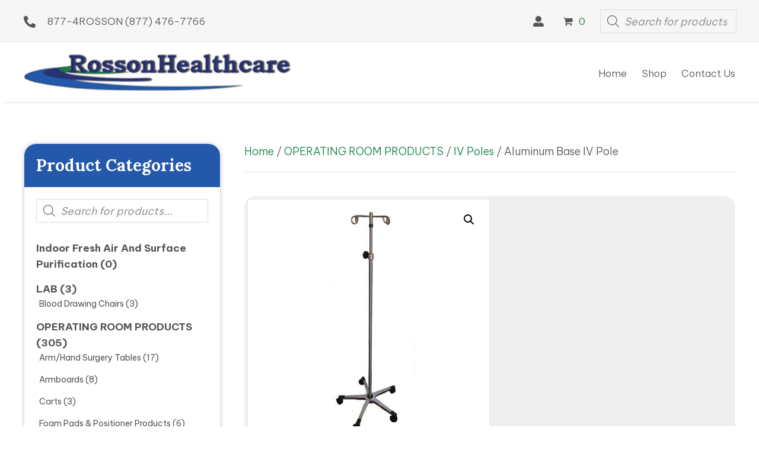

--- FILE ---
content_type: text/html; charset=UTF-8
request_url: https://rossonhealthcare.com/product/aluminum-base-iv-pole/
body_size: 32254
content:
<!DOCTYPE html>
<html lang="en-US">
<head>
<meta charset="UTF-8" />
<meta name='viewport' content='width=device-width, initial-scale=1.0' />
<meta http-equiv='X-UA-Compatible' content='IE=edge' />
<link rel="profile" href="https://gmpg.org/xfn/11" />
<meta name='robots' content='index, follow, max-image-preview:large, max-snippet:-1, max-video-preview:-1' />
	<style>img:is([sizes="auto" i], [sizes^="auto," i]) { contain-intrinsic-size: 3000px 1500px }</style>
	
	<!-- This site is optimized with the Yoast SEO plugin v26.7 - https://yoast.com/wordpress/plugins/seo/ -->
	<title>Aluminum Base IV Pole - Rosson Healthcare</title>
	<link rel="canonical" href="https://38j.b4b.myftpupload.com/product/aluminum-base-iv-pole/" />
	<meta property="og:locale" content="en_US" />
	<meta property="og:type" content="article" />
	<meta property="og:title" content="Aluminum Base IV Pole - Rosson Healthcare" />
	<meta property="og:description" content="The Aluminum Base IV Pole is a great choice for clinical use in a medical center.  It is lightweight, easy to transfer but yet will not corrode or rust.  The base in constructed of polished aluminum with toe caps to protect the walls of your facility.  The pole and top are constructed of durable 304 stainless steel.  The best part is, in stock now and ready to ship in large quantities!   4 Hook Top  2″ dual wheel plastic casters  5-leg polished aluminum base  1″ stainless steel pole" />
	<meta property="og:url" content="https://38j.b4b.myftpupload.com/product/aluminum-base-iv-pole/" />
	<meta property="og:site_name" content="Rosson Healthcare" />
	<meta property="article:modified_time" content="2023-03-30T09:50:40+00:00" />
	<meta property="og:image" content="http://38j.b4b.myftpupload.com/wp-content/uploads/2022/10/MCM208-aluminum-base-iv-pole.jpg" />
	<meta property="og:image:width" content="600" />
	<meta property="og:image:height" content="600" />
	<meta property="og:image:type" content="image/jpeg" />
	<meta name="twitter:card" content="summary_large_image" />
	<meta name="twitter:label1" content="Est. reading time" />
	<meta name="twitter:data1" content="2 minutes" />
	<script type="application/ld+json" class="yoast-schema-graph">{"@context":"https://schema.org","@graph":[{"@type":"WebPage","@id":"https://38j.b4b.myftpupload.com/product/aluminum-base-iv-pole/","url":"https://38j.b4b.myftpupload.com/product/aluminum-base-iv-pole/","name":"Aluminum Base IV Pole - Rosson Healthcare","isPartOf":{"@id":"http://38j.b4b.myftpupload.com/#website"},"primaryImageOfPage":{"@id":"https://38j.b4b.myftpupload.com/product/aluminum-base-iv-pole/#primaryimage"},"image":{"@id":"https://38j.b4b.myftpupload.com/product/aluminum-base-iv-pole/#primaryimage"},"thumbnailUrl":"https://rossonhealthcare.com/wp-content/uploads/2022/10/MCM208-aluminum-base-iv-pole.jpg","datePublished":"2022-10-20T04:44:49+00:00","dateModified":"2023-03-30T09:50:40+00:00","breadcrumb":{"@id":"https://38j.b4b.myftpupload.com/product/aluminum-base-iv-pole/#breadcrumb"},"inLanguage":"en-US","potentialAction":[{"@type":"ReadAction","target":["https://38j.b4b.myftpupload.com/product/aluminum-base-iv-pole/"]}]},{"@type":"ImageObject","inLanguage":"en-US","@id":"https://38j.b4b.myftpupload.com/product/aluminum-base-iv-pole/#primaryimage","url":"https://rossonhealthcare.com/wp-content/uploads/2022/10/MCM208-aluminum-base-iv-pole.jpg","contentUrl":"https://rossonhealthcare.com/wp-content/uploads/2022/10/MCM208-aluminum-base-iv-pole.jpg","width":600,"height":600,"caption":"A metal pole with wheels and four hooks."},{"@type":"BreadcrumbList","@id":"https://38j.b4b.myftpupload.com/product/aluminum-base-iv-pole/#breadcrumb","itemListElement":[{"@type":"ListItem","position":1,"name":"Home","item":"https://rossonhealthcare.com/"},{"@type":"ListItem","position":2,"name":"Store","item":"https://rossonhealthcare.com/store/"},{"@type":"ListItem","position":3,"name":"Aluminum Base IV Pole"}]},{"@type":"WebSite","@id":"http://38j.b4b.myftpupload.com/#website","url":"http://38j.b4b.myftpupload.com/","name":"Rosson Healthcare","description":"Quality Service with REAL Value for Over 30 Years!","publisher":{"@id":"http://38j.b4b.myftpupload.com/#organization"},"potentialAction":[{"@type":"SearchAction","target":{"@type":"EntryPoint","urlTemplate":"http://38j.b4b.myftpupload.com/?s={search_term_string}"},"query-input":{"@type":"PropertyValueSpecification","valueRequired":true,"valueName":"search_term_string"}}],"inLanguage":"en-US"},{"@type":"Organization","@id":"http://38j.b4b.myftpupload.com/#organization","name":"Rosson Healthcare","url":"http://38j.b4b.myftpupload.com/","logo":{"@type":"ImageObject","inLanguage":"en-US","@id":"http://38j.b4b.myftpupload.com/#/schema/logo/image/","url":"https://rossonhealthcare.com/wp-content/uploads/2022/09/Logo.png","contentUrl":"https://rossonhealthcare.com/wp-content/uploads/2022/09/Logo.png","width":362,"height":50,"caption":"Rosson Healthcare"},"image":{"@id":"http://38j.b4b.myftpupload.com/#/schema/logo/image/"}}]}</script>
	<!-- / Yoast SEO plugin. -->


<link rel='dns-prefetch' href='//collect.commerce.godaddy.com' />
<link rel='dns-prefetch' href='//fonts.googleapis.com' />
<link href='https://fonts.gstatic.com' crossorigin rel='preconnect' />
<link rel="alternate" type="application/rss+xml" title="Rosson Healthcare &raquo; Feed" href="https://rossonhealthcare.com/feed/" />
<link rel="alternate" type="application/rss+xml" title="Rosson Healthcare &raquo; Comments Feed" href="https://rossonhealthcare.com/comments/feed/" />
<link rel="preload" href="https://rossonhealthcare.com/wp-content/plugins/bb-plugin/fonts/fontawesome/5.15.4/webfonts/fa-solid-900.woff2" as="font" type="font/woff2" crossorigin="anonymous">
<link rel="preload" href="https://rossonhealthcare.com/wp-content/plugins/bb-plugin/fonts/fontawesome/5.15.4/webfonts/fa-brands-400.woff2" as="font" type="font/woff2" crossorigin="anonymous">
<script>
window._wpemojiSettings = {"baseUrl":"https:\/\/s.w.org\/images\/core\/emoji\/16.0.1\/72x72\/","ext":".png","svgUrl":"https:\/\/s.w.org\/images\/core\/emoji\/16.0.1\/svg\/","svgExt":".svg","source":{"concatemoji":"https:\/\/rossonhealthcare.com\/wp-includes\/js\/wp-emoji-release.min.js?ver=6.8.3"}};
/*! This file is auto-generated */
!function(s,n){var o,i,e;function c(e){try{var t={supportTests:e,timestamp:(new Date).valueOf()};sessionStorage.setItem(o,JSON.stringify(t))}catch(e){}}function p(e,t,n){e.clearRect(0,0,e.canvas.width,e.canvas.height),e.fillText(t,0,0);var t=new Uint32Array(e.getImageData(0,0,e.canvas.width,e.canvas.height).data),a=(e.clearRect(0,0,e.canvas.width,e.canvas.height),e.fillText(n,0,0),new Uint32Array(e.getImageData(0,0,e.canvas.width,e.canvas.height).data));return t.every(function(e,t){return e===a[t]})}function u(e,t){e.clearRect(0,0,e.canvas.width,e.canvas.height),e.fillText(t,0,0);for(var n=e.getImageData(16,16,1,1),a=0;a<n.data.length;a++)if(0!==n.data[a])return!1;return!0}function f(e,t,n,a){switch(t){case"flag":return n(e,"\ud83c\udff3\ufe0f\u200d\u26a7\ufe0f","\ud83c\udff3\ufe0f\u200b\u26a7\ufe0f")?!1:!n(e,"\ud83c\udde8\ud83c\uddf6","\ud83c\udde8\u200b\ud83c\uddf6")&&!n(e,"\ud83c\udff4\udb40\udc67\udb40\udc62\udb40\udc65\udb40\udc6e\udb40\udc67\udb40\udc7f","\ud83c\udff4\u200b\udb40\udc67\u200b\udb40\udc62\u200b\udb40\udc65\u200b\udb40\udc6e\u200b\udb40\udc67\u200b\udb40\udc7f");case"emoji":return!a(e,"\ud83e\udedf")}return!1}function g(e,t,n,a){var r="undefined"!=typeof WorkerGlobalScope&&self instanceof WorkerGlobalScope?new OffscreenCanvas(300,150):s.createElement("canvas"),o=r.getContext("2d",{willReadFrequently:!0}),i=(o.textBaseline="top",o.font="600 32px Arial",{});return e.forEach(function(e){i[e]=t(o,e,n,a)}),i}function t(e){var t=s.createElement("script");t.src=e,t.defer=!0,s.head.appendChild(t)}"undefined"!=typeof Promise&&(o="wpEmojiSettingsSupports",i=["flag","emoji"],n.supports={everything:!0,everythingExceptFlag:!0},e=new Promise(function(e){s.addEventListener("DOMContentLoaded",e,{once:!0})}),new Promise(function(t){var n=function(){try{var e=JSON.parse(sessionStorage.getItem(o));if("object"==typeof e&&"number"==typeof e.timestamp&&(new Date).valueOf()<e.timestamp+604800&&"object"==typeof e.supportTests)return e.supportTests}catch(e){}return null}();if(!n){if("undefined"!=typeof Worker&&"undefined"!=typeof OffscreenCanvas&&"undefined"!=typeof URL&&URL.createObjectURL&&"undefined"!=typeof Blob)try{var e="postMessage("+g.toString()+"("+[JSON.stringify(i),f.toString(),p.toString(),u.toString()].join(",")+"));",a=new Blob([e],{type:"text/javascript"}),r=new Worker(URL.createObjectURL(a),{name:"wpTestEmojiSupports"});return void(r.onmessage=function(e){c(n=e.data),r.terminate(),t(n)})}catch(e){}c(n=g(i,f,p,u))}t(n)}).then(function(e){for(var t in e)n.supports[t]=e[t],n.supports.everything=n.supports.everything&&n.supports[t],"flag"!==t&&(n.supports.everythingExceptFlag=n.supports.everythingExceptFlag&&n.supports[t]);n.supports.everythingExceptFlag=n.supports.everythingExceptFlag&&!n.supports.flag,n.DOMReady=!1,n.readyCallback=function(){n.DOMReady=!0}}).then(function(){return e}).then(function(){var e;n.supports.everything||(n.readyCallback(),(e=n.source||{}).concatemoji?t(e.concatemoji):e.wpemoji&&e.twemoji&&(t(e.twemoji),t(e.wpemoji)))}))}((window,document),window._wpemojiSettings);
</script>
<link rel='stylesheet' id='godaddy-payments-payinperson-main-styles-css' href='https://rossonhealthcare.com/wp-content/mu-plugins/vendor/godaddy/mwc-core/assets/css/pay-in-person-method.css' media='all' />
<style id='wp-emoji-styles-inline-css'>

	img.wp-smiley, img.emoji {
		display: inline !important;
		border: none !important;
		box-shadow: none !important;
		height: 1em !important;
		width: 1em !important;
		margin: 0 0.07em !important;
		vertical-align: -0.1em !important;
		background: none !important;
		padding: 0 !important;
	}
</style>
<link rel='stylesheet' id='wp-block-library-css' href='https://rossonhealthcare.com/wp-includes/css/dist/block-library/style.min.css?ver=6.8.3' media='all' />
<style id='wp-block-library-theme-inline-css'>
.wp-block-audio :where(figcaption){color:#555;font-size:13px;text-align:center}.is-dark-theme .wp-block-audio :where(figcaption){color:#ffffffa6}.wp-block-audio{margin:0 0 1em}.wp-block-code{border:1px solid #ccc;border-radius:4px;font-family:Menlo,Consolas,monaco,monospace;padding:.8em 1em}.wp-block-embed :where(figcaption){color:#555;font-size:13px;text-align:center}.is-dark-theme .wp-block-embed :where(figcaption){color:#ffffffa6}.wp-block-embed{margin:0 0 1em}.blocks-gallery-caption{color:#555;font-size:13px;text-align:center}.is-dark-theme .blocks-gallery-caption{color:#ffffffa6}:root :where(.wp-block-image figcaption){color:#555;font-size:13px;text-align:center}.is-dark-theme :root :where(.wp-block-image figcaption){color:#ffffffa6}.wp-block-image{margin:0 0 1em}.wp-block-pullquote{border-bottom:4px solid;border-top:4px solid;color:currentColor;margin-bottom:1.75em}.wp-block-pullquote cite,.wp-block-pullquote footer,.wp-block-pullquote__citation{color:currentColor;font-size:.8125em;font-style:normal;text-transform:uppercase}.wp-block-quote{border-left:.25em solid;margin:0 0 1.75em;padding-left:1em}.wp-block-quote cite,.wp-block-quote footer{color:currentColor;font-size:.8125em;font-style:normal;position:relative}.wp-block-quote:where(.has-text-align-right){border-left:none;border-right:.25em solid;padding-left:0;padding-right:1em}.wp-block-quote:where(.has-text-align-center){border:none;padding-left:0}.wp-block-quote.is-large,.wp-block-quote.is-style-large,.wp-block-quote:where(.is-style-plain){border:none}.wp-block-search .wp-block-search__label{font-weight:700}.wp-block-search__button{border:1px solid #ccc;padding:.375em .625em}:where(.wp-block-group.has-background){padding:1.25em 2.375em}.wp-block-separator.has-css-opacity{opacity:.4}.wp-block-separator{border:none;border-bottom:2px solid;margin-left:auto;margin-right:auto}.wp-block-separator.has-alpha-channel-opacity{opacity:1}.wp-block-separator:not(.is-style-wide):not(.is-style-dots){width:100px}.wp-block-separator.has-background:not(.is-style-dots){border-bottom:none;height:1px}.wp-block-separator.has-background:not(.is-style-wide):not(.is-style-dots){height:2px}.wp-block-table{margin:0 0 1em}.wp-block-table td,.wp-block-table th{word-break:normal}.wp-block-table :where(figcaption){color:#555;font-size:13px;text-align:center}.is-dark-theme .wp-block-table :where(figcaption){color:#ffffffa6}.wp-block-video :where(figcaption){color:#555;font-size:13px;text-align:center}.is-dark-theme .wp-block-video :where(figcaption){color:#ffffffa6}.wp-block-video{margin:0 0 1em}:root :where(.wp-block-template-part.has-background){margin-bottom:0;margin-top:0;padding:1.25em 2.375em}
</style>
<style id='classic-theme-styles-inline-css'>
/*! This file is auto-generated */
.wp-block-button__link{color:#fff;background-color:#32373c;border-radius:9999px;box-shadow:none;text-decoration:none;padding:calc(.667em + 2px) calc(1.333em + 2px);font-size:1.125em}.wp-block-file__button{background:#32373c;color:#fff;text-decoration:none}
</style>
<link rel='stylesheet' id='wc-memberships-blocks-css' href='https://rossonhealthcare.com/wp-content/plugins/woocommerce-memberships/assets/css/blocks/wc-memberships-blocks.min.css?ver=1.25.1' media='all' />
<style id='global-styles-inline-css'>
:root{--wp--preset--aspect-ratio--square: 1;--wp--preset--aspect-ratio--4-3: 4/3;--wp--preset--aspect-ratio--3-4: 3/4;--wp--preset--aspect-ratio--3-2: 3/2;--wp--preset--aspect-ratio--2-3: 2/3;--wp--preset--aspect-ratio--16-9: 16/9;--wp--preset--aspect-ratio--9-16: 9/16;--wp--preset--color--black: #000000;--wp--preset--color--cyan-bluish-gray: #abb8c3;--wp--preset--color--white: #ffffff;--wp--preset--color--pale-pink: #f78da7;--wp--preset--color--vivid-red: #cf2e2e;--wp--preset--color--luminous-vivid-orange: #ff6900;--wp--preset--color--luminous-vivid-amber: #fcb900;--wp--preset--color--light-green-cyan: #7bdcb5;--wp--preset--color--vivid-green-cyan: #00d084;--wp--preset--color--pale-cyan-blue: #8ed1fc;--wp--preset--color--vivid-cyan-blue: #0693e3;--wp--preset--color--vivid-purple: #9b51e0;--wp--preset--gradient--vivid-cyan-blue-to-vivid-purple: linear-gradient(135deg,rgba(6,147,227,1) 0%,rgb(155,81,224) 100%);--wp--preset--gradient--light-green-cyan-to-vivid-green-cyan: linear-gradient(135deg,rgb(122,220,180) 0%,rgb(0,208,130) 100%);--wp--preset--gradient--luminous-vivid-amber-to-luminous-vivid-orange: linear-gradient(135deg,rgba(252,185,0,1) 0%,rgba(255,105,0,1) 100%);--wp--preset--gradient--luminous-vivid-orange-to-vivid-red: linear-gradient(135deg,rgba(255,105,0,1) 0%,rgb(207,46,46) 100%);--wp--preset--gradient--very-light-gray-to-cyan-bluish-gray: linear-gradient(135deg,rgb(238,238,238) 0%,rgb(169,184,195) 100%);--wp--preset--gradient--cool-to-warm-spectrum: linear-gradient(135deg,rgb(74,234,220) 0%,rgb(151,120,209) 20%,rgb(207,42,186) 40%,rgb(238,44,130) 60%,rgb(251,105,98) 80%,rgb(254,248,76) 100%);--wp--preset--gradient--blush-light-purple: linear-gradient(135deg,rgb(255,206,236) 0%,rgb(152,150,240) 100%);--wp--preset--gradient--blush-bordeaux: linear-gradient(135deg,rgb(254,205,165) 0%,rgb(254,45,45) 50%,rgb(107,0,62) 100%);--wp--preset--gradient--luminous-dusk: linear-gradient(135deg,rgb(255,203,112) 0%,rgb(199,81,192) 50%,rgb(65,88,208) 100%);--wp--preset--gradient--pale-ocean: linear-gradient(135deg,rgb(255,245,203) 0%,rgb(182,227,212) 50%,rgb(51,167,181) 100%);--wp--preset--gradient--electric-grass: linear-gradient(135deg,rgb(202,248,128) 0%,rgb(113,206,126) 100%);--wp--preset--gradient--midnight: linear-gradient(135deg,rgb(2,3,129) 0%,rgb(40,116,252) 100%);--wp--preset--font-size--small: 13px;--wp--preset--font-size--medium: 20px;--wp--preset--font-size--large: 36px;--wp--preset--font-size--x-large: 42px;--wp--preset--spacing--20: 0.44rem;--wp--preset--spacing--30: 0.67rem;--wp--preset--spacing--40: 1rem;--wp--preset--spacing--50: 1.5rem;--wp--preset--spacing--60: 2.25rem;--wp--preset--spacing--70: 3.38rem;--wp--preset--spacing--80: 5.06rem;--wp--preset--shadow--natural: 6px 6px 9px rgba(0, 0, 0, 0.2);--wp--preset--shadow--deep: 12px 12px 50px rgba(0, 0, 0, 0.4);--wp--preset--shadow--sharp: 6px 6px 0px rgba(0, 0, 0, 0.2);--wp--preset--shadow--outlined: 6px 6px 0px -3px rgba(255, 255, 255, 1), 6px 6px rgba(0, 0, 0, 1);--wp--preset--shadow--crisp: 6px 6px 0px rgba(0, 0, 0, 1);}:where(.is-layout-flex){gap: 0.5em;}:where(.is-layout-grid){gap: 0.5em;}body .is-layout-flex{display: flex;}.is-layout-flex{flex-wrap: wrap;align-items: center;}.is-layout-flex > :is(*, div){margin: 0;}body .is-layout-grid{display: grid;}.is-layout-grid > :is(*, div){margin: 0;}:where(.wp-block-columns.is-layout-flex){gap: 2em;}:where(.wp-block-columns.is-layout-grid){gap: 2em;}:where(.wp-block-post-template.is-layout-flex){gap: 1.25em;}:where(.wp-block-post-template.is-layout-grid){gap: 1.25em;}.has-black-color{color: var(--wp--preset--color--black) !important;}.has-cyan-bluish-gray-color{color: var(--wp--preset--color--cyan-bluish-gray) !important;}.has-white-color{color: var(--wp--preset--color--white) !important;}.has-pale-pink-color{color: var(--wp--preset--color--pale-pink) !important;}.has-vivid-red-color{color: var(--wp--preset--color--vivid-red) !important;}.has-luminous-vivid-orange-color{color: var(--wp--preset--color--luminous-vivid-orange) !important;}.has-luminous-vivid-amber-color{color: var(--wp--preset--color--luminous-vivid-amber) !important;}.has-light-green-cyan-color{color: var(--wp--preset--color--light-green-cyan) !important;}.has-vivid-green-cyan-color{color: var(--wp--preset--color--vivid-green-cyan) !important;}.has-pale-cyan-blue-color{color: var(--wp--preset--color--pale-cyan-blue) !important;}.has-vivid-cyan-blue-color{color: var(--wp--preset--color--vivid-cyan-blue) !important;}.has-vivid-purple-color{color: var(--wp--preset--color--vivid-purple) !important;}.has-black-background-color{background-color: var(--wp--preset--color--black) !important;}.has-cyan-bluish-gray-background-color{background-color: var(--wp--preset--color--cyan-bluish-gray) !important;}.has-white-background-color{background-color: var(--wp--preset--color--white) !important;}.has-pale-pink-background-color{background-color: var(--wp--preset--color--pale-pink) !important;}.has-vivid-red-background-color{background-color: var(--wp--preset--color--vivid-red) !important;}.has-luminous-vivid-orange-background-color{background-color: var(--wp--preset--color--luminous-vivid-orange) !important;}.has-luminous-vivid-amber-background-color{background-color: var(--wp--preset--color--luminous-vivid-amber) !important;}.has-light-green-cyan-background-color{background-color: var(--wp--preset--color--light-green-cyan) !important;}.has-vivid-green-cyan-background-color{background-color: var(--wp--preset--color--vivid-green-cyan) !important;}.has-pale-cyan-blue-background-color{background-color: var(--wp--preset--color--pale-cyan-blue) !important;}.has-vivid-cyan-blue-background-color{background-color: var(--wp--preset--color--vivid-cyan-blue) !important;}.has-vivid-purple-background-color{background-color: var(--wp--preset--color--vivid-purple) !important;}.has-black-border-color{border-color: var(--wp--preset--color--black) !important;}.has-cyan-bluish-gray-border-color{border-color: var(--wp--preset--color--cyan-bluish-gray) !important;}.has-white-border-color{border-color: var(--wp--preset--color--white) !important;}.has-pale-pink-border-color{border-color: var(--wp--preset--color--pale-pink) !important;}.has-vivid-red-border-color{border-color: var(--wp--preset--color--vivid-red) !important;}.has-luminous-vivid-orange-border-color{border-color: var(--wp--preset--color--luminous-vivid-orange) !important;}.has-luminous-vivid-amber-border-color{border-color: var(--wp--preset--color--luminous-vivid-amber) !important;}.has-light-green-cyan-border-color{border-color: var(--wp--preset--color--light-green-cyan) !important;}.has-vivid-green-cyan-border-color{border-color: var(--wp--preset--color--vivid-green-cyan) !important;}.has-pale-cyan-blue-border-color{border-color: var(--wp--preset--color--pale-cyan-blue) !important;}.has-vivid-cyan-blue-border-color{border-color: var(--wp--preset--color--vivid-cyan-blue) !important;}.has-vivid-purple-border-color{border-color: var(--wp--preset--color--vivid-purple) !important;}.has-vivid-cyan-blue-to-vivid-purple-gradient-background{background: var(--wp--preset--gradient--vivid-cyan-blue-to-vivid-purple) !important;}.has-light-green-cyan-to-vivid-green-cyan-gradient-background{background: var(--wp--preset--gradient--light-green-cyan-to-vivid-green-cyan) !important;}.has-luminous-vivid-amber-to-luminous-vivid-orange-gradient-background{background: var(--wp--preset--gradient--luminous-vivid-amber-to-luminous-vivid-orange) !important;}.has-luminous-vivid-orange-to-vivid-red-gradient-background{background: var(--wp--preset--gradient--luminous-vivid-orange-to-vivid-red) !important;}.has-very-light-gray-to-cyan-bluish-gray-gradient-background{background: var(--wp--preset--gradient--very-light-gray-to-cyan-bluish-gray) !important;}.has-cool-to-warm-spectrum-gradient-background{background: var(--wp--preset--gradient--cool-to-warm-spectrum) !important;}.has-blush-light-purple-gradient-background{background: var(--wp--preset--gradient--blush-light-purple) !important;}.has-blush-bordeaux-gradient-background{background: var(--wp--preset--gradient--blush-bordeaux) !important;}.has-luminous-dusk-gradient-background{background: var(--wp--preset--gradient--luminous-dusk) !important;}.has-pale-ocean-gradient-background{background: var(--wp--preset--gradient--pale-ocean) !important;}.has-electric-grass-gradient-background{background: var(--wp--preset--gradient--electric-grass) !important;}.has-midnight-gradient-background{background: var(--wp--preset--gradient--midnight) !important;}.has-small-font-size{font-size: var(--wp--preset--font-size--small) !important;}.has-medium-font-size{font-size: var(--wp--preset--font-size--medium) !important;}.has-large-font-size{font-size: var(--wp--preset--font-size--large) !important;}.has-x-large-font-size{font-size: var(--wp--preset--font-size--x-large) !important;}
:where(.wp-block-post-template.is-layout-flex){gap: 1.25em;}:where(.wp-block-post-template.is-layout-grid){gap: 1.25em;}
:where(.wp-block-columns.is-layout-flex){gap: 2em;}:where(.wp-block-columns.is-layout-grid){gap: 2em;}
:root :where(.wp-block-pullquote){font-size: 1.5em;line-height: 1.6;}
</style>
<link rel='stylesheet' id='qwc-mini-cart-css' href='https://rossonhealthcare.com/wp-content/plugins/quotes-for-woocommerce/assets/css/qwc-shop.css?ver=2.11' media='' />
<link rel='stylesheet' id='photoswipe-css' href='https://rossonhealthcare.com/wp-content/plugins/woocommerce/assets/css/photoswipe/photoswipe.min.css?ver=10.4.3' media='all' />
<link rel='stylesheet' id='photoswipe-default-skin-css' href='https://rossonhealthcare.com/wp-content/plugins/woocommerce/assets/css/photoswipe/default-skin/default-skin.min.css?ver=10.4.3' media='all' />
<link rel='stylesheet' id='woocommerce-layout-css' href='https://rossonhealthcare.com/wp-content/plugins/woocommerce/assets/css/woocommerce-layout.css?ver=10.4.3' media='all' />
<link rel='stylesheet' id='woocommerce-smallscreen-css' href='https://rossonhealthcare.com/wp-content/plugins/woocommerce/assets/css/woocommerce-smallscreen.css?ver=10.4.3' media='only screen and (max-width: 767px)' />
<link rel='stylesheet' id='woocommerce-general-css' href='https://rossonhealthcare.com/wp-content/plugins/woocommerce/assets/css/woocommerce.css?ver=10.4.3' media='all' />
<style id='woocommerce-inline-inline-css'>
.woocommerce form .form-row .required { visibility: visible; }
</style>
<link rel='stylesheet' id='wcz-frontend-css' href='https://rossonhealthcare.com/wp-content/plugins/woocustomizer/assets/css/frontend.css?ver=2.6.3' media='all' />
<link rel='stylesheet' id='wc-store-catalog-pdf-download-style-css' href='https://rossonhealthcare.com/wp-content/plugins/woocommerce-store-catalog-pdf-download/assets/css/frontend-styles.css?ver=6.8.3' media='all' />
<link rel='stylesheet' id='dashicons-css' href='https://rossonhealthcare.com/wp-includes/css/dashicons.min.css?ver=6.8.3' media='all' />
<link rel='stylesheet' id='woocommerce-addons-css-css' href='https://rossonhealthcare.com/wp-content/plugins/woocommerce-product-addons/assets/css/frontend/frontend.css?ver=6.5.0' media='all' />
<link rel='stylesheet' id='wp-components-css' href='https://rossonhealthcare.com/wp-includes/css/dist/components/style.min.css?ver=6.8.3' media='all' />
<link rel='stylesheet' id='godaddy-styles-css' href='https://rossonhealthcare.com/wp-content/mu-plugins/vendor/wpex/godaddy-launch/includes/Dependencies/GoDaddy/Styles/build/latest.css?ver=2.0.2' media='all' />
<link rel='stylesheet' id='font-awesome-5-css' href='https://rossonhealthcare.com/wp-content/plugins/bb-plugin/fonts/fontawesome/5.15.4/css/all.min.css?ver=2.7.3.2' media='all' />
<link rel='stylesheet' id='uabb-animate-css' href='https://rossonhealthcare.com/wp-content/plugins/bb-ultimate-addon/modules/info-list/css/animate.css' media='all' />
<link rel='stylesheet' id='ultimate-icons-css' href='https://rossonhealthcare.com/wp-content/uploads/bb-plugin/icons/ultimate-icons/style.css?ver=2.7.3.2' media='all' />
<link rel='stylesheet' id='fl-builder-layout-bundle-dcb983eb4977759fcece186a3047dd2d-css' href='https://rossonhealthcare.com/wp-content/uploads/bb-plugin/cache/dcb983eb4977759fcece186a3047dd2d-layout-bundle.css?ver=2.7.3.2-1.4.9' media='all' />
<link rel='stylesheet' id='dgwt-wcas-style-css' href='https://rossonhealthcare.com/wp-content/plugins/ajax-search-for-woocommerce/assets/css/style.min.css?ver=1.32.2' media='all' />
<link rel='stylesheet' id='wc-memberships-frontend-css' href='https://rossonhealthcare.com/wp-content/plugins/woocommerce-memberships/assets/css/frontend/wc-memberships-frontend.min.css?ver=1.25.1' media='all' />
<link rel='stylesheet' id='gd-core-css' href='https://rossonhealthcare.com/wp-content/plugins/pws-core/public/css/GD-cORe-public.css?ver=4.0.0' media='all' />
<link rel='stylesheet' id='wpmenucart-icons-css' href='https://rossonhealthcare.com/wp-content/plugins/wp-menu-cart-pro/assets/css/wpmenucart-icons-pro.min.css?ver=4.0.1' media='all' />
<style id='wpmenucart-icons-inline-css'>
@font-face {
    font-family:'WPMenuCart';
    src: url('https://rossonhealthcare.com/wp-content/plugins/wp-menu-cart-pro/assets/fonts/WPMenuCart.eot');
    src: url('https://rossonhealthcare.com/wp-content/plugins/wp-menu-cart-pro/assets/fonts/WPMenuCart.eot?#iefix') format('embedded-opentype'),
         url('https://rossonhealthcare.com/wp-content/plugins/wp-menu-cart-pro/assets/fonts/WPMenuCart.woff2') format('woff2'),
         url('https://rossonhealthcare.com/wp-content/plugins/wp-menu-cart-pro/assets/fonts/WPMenuCart.woff') format('woff'),
         url('https://rossonhealthcare.com/wp-content/plugins/wp-menu-cart-pro/assets/fonts/WPMenuCart.ttf') format('truetype'),
         url('https://rossonhealthcare.com/wp-content/plugins/wp-menu-cart-pro/assets/fonts/WPMenuCart.svg#WPMenuCart') format('svg');
    font-weight:normal;
	font-style:normal;
	font-display:swap;
}
</style>
<link rel='stylesheet' id='wpmenucart-css' href='https://rossonhealthcare.com/wp-content/plugins/wp-menu-cart-pro/assets/css/wpmenucart-main.min.css?ver=4.0.1' media='all' />
<link rel='stylesheet' id='mwc-payments-payment-form-css' href='https://rossonhealthcare.com/wp-content/mu-plugins/vendor/godaddy/mwc-core/assets/css/payment-form.css' media='all' />
<link rel='stylesheet' id='jquery-magnificpopup-css' href='https://rossonhealthcare.com/wp-content/plugins/bb-plugin/css/jquery.magnificpopup.min.css?ver=2.7.3.2' media='all' />
<link rel='stylesheet' id='base-4-css' href='https://rossonhealthcare.com/wp-content/themes/bb-theme/css/base-4.min.css?ver=1.7.14' media='all' />
<link rel='stylesheet' id='fl-automator-skin-css' href='https://rossonhealthcare.com/wp-content/uploads/bb-theme/skin-658143ca574e1.css?ver=1.7.14' media='all' />
<link rel='stylesheet' id='pp-animate-css' href='https://rossonhealthcare.com/wp-content/plugins/bbpowerpack/assets/css/animate.min.css?ver=3.5.1' media='all' />
<link rel='stylesheet' id='fl-builder-google-fonts-cfa77b1a51d81f61cdc3dd96eeb3998a-css' href='//fonts.googleapis.com/css?family=Be+Vietnam+Pro%3A300%2C400%2C700%2C700%7CLora%3A700&#038;ver=6.8.3' media='all' />
<script type="text/template" id="tmpl-variation-template">
	<div class="woocommerce-variation-description">{{{ data.variation.variation_description }}}</div>
	<div class="woocommerce-variation-price">{{{ data.variation.price_html }}}</div>
	<div class="woocommerce-variation-availability">{{{ data.variation.availability_html }}}</div>
</script>
<script type="text/template" id="tmpl-unavailable-variation-template">
	<p role="alert">Sorry, this product is unavailable. Please choose a different combination.</p>
</script>
<script src="https://rossonhealthcare.com/wp-includes/js/jquery/jquery.min.js?ver=3.7.1" id="jquery-core-js"></script>
<script src="https://rossonhealthcare.com/wp-includes/js/jquery/jquery-migrate.min.js?ver=3.4.1" id="jquery-migrate-js"></script>
<script src="https://rossonhealthcare.com/wp-includes/js/underscore.min.js?ver=1.13.7" id="underscore-js"></script>
<script id="wp-util-js-extra">
var _wpUtilSettings = {"ajax":{"url":"\/wp-admin\/admin-ajax.php"}};
</script>
<script src="https://rossonhealthcare.com/wp-includes/js/wp-util.min.js?ver=6.8.3" id="wp-util-js"></script>
<script src="https://rossonhealthcare.com/wp-content/plugins/woocommerce/assets/js/jquery-blockui/jquery.blockUI.min.js?ver=2.7.0-wc.10.4.3" id="wc-jquery-blockui-js" data-wp-strategy="defer"></script>
<script id="qwc-wcpa-compat-js-js-extra">
var qwc_quote_params = {"display_price_cart":"","display_price_product":""};
</script>
<script src="https://rossonhealthcare.com/wp-content/plugins/quotes-for-woocommerce/assets/js/qwc-product-addons-compat.js?ver=2.11" id="qwc-wcpa-compat-js-js"></script>
<script id="wc-add-to-cart-js-extra">
var wc_add_to_cart_params = {"ajax_url":"\/wp-admin\/admin-ajax.php","wc_ajax_url":"\/?wc-ajax=%%endpoint%%","i18n_view_cart":"View cart","cart_url":"https:\/\/rossonhealthcare.com\/cart\/","is_cart":"","cart_redirect_after_add":"no"};
</script>
<script src="https://rossonhealthcare.com/wp-content/plugins/woocommerce/assets/js/frontend/add-to-cart.min.js?ver=10.4.3" id="wc-add-to-cart-js" defer data-wp-strategy="defer"></script>
<script src="https://rossonhealthcare.com/wp-content/plugins/woocommerce/assets/js/zoom/jquery.zoom.min.js?ver=1.7.21-wc.10.4.3" id="wc-zoom-js" defer data-wp-strategy="defer"></script>
<script src="https://rossonhealthcare.com/wp-content/plugins/woocommerce/assets/js/flexslider/jquery.flexslider.min.js?ver=2.7.2-wc.10.4.3" id="wc-flexslider-js" defer data-wp-strategy="defer"></script>
<script src="https://rossonhealthcare.com/wp-content/plugins/woocommerce/assets/js/photoswipe/photoswipe.min.js?ver=4.1.1-wc.10.4.3" id="wc-photoswipe-js" defer data-wp-strategy="defer"></script>
<script src="https://rossonhealthcare.com/wp-content/plugins/woocommerce/assets/js/photoswipe/photoswipe-ui-default.min.js?ver=4.1.1-wc.10.4.3" id="wc-photoswipe-ui-default-js" defer data-wp-strategy="defer"></script>
<script id="wc-single-product-js-extra">
var wc_single_product_params = {"i18n_required_rating_text":"Please select a rating","i18n_rating_options":["1 of 5 stars","2 of 5 stars","3 of 5 stars","4 of 5 stars","5 of 5 stars"],"i18n_product_gallery_trigger_text":"View full-screen image gallery","review_rating_required":"yes","flexslider":{"rtl":false,"animation":"slide","smoothHeight":true,"directionNav":false,"controlNav":"thumbnails","slideshow":false,"animationSpeed":500,"animationLoop":false,"allowOneSlide":false},"zoom_enabled":"1","zoom_options":[],"photoswipe_enabled":"1","photoswipe_options":{"shareEl":false,"closeOnScroll":false,"history":false,"hideAnimationDuration":0,"showAnimationDuration":0},"flexslider_enabled":"1"};
</script>
<script src="https://rossonhealthcare.com/wp-content/plugins/woocommerce/assets/js/frontend/single-product.min.js?ver=10.4.3" id="wc-single-product-js" defer data-wp-strategy="defer"></script>
<script src="https://rossonhealthcare.com/wp-content/plugins/woocommerce/assets/js/js-cookie/js.cookie.min.js?ver=2.1.4-wc.10.4.3" id="wc-js-cookie-js" defer data-wp-strategy="defer"></script>
<script id="woocommerce-js-extra">
var woocommerce_params = {"ajax_url":"\/wp-admin\/admin-ajax.php","wc_ajax_url":"\/?wc-ajax=%%endpoint%%","i18n_password_show":"Show password","i18n_password_hide":"Hide password"};
</script>
<script src="https://rossonhealthcare.com/wp-content/plugins/woocommerce/assets/js/frontend/woocommerce.min.js?ver=10.4.3" id="woocommerce-js" defer data-wp-strategy="defer"></script>
<script id="wc-store-catalog-pdf-download-js-js-extra">
var wc_store_catalog_pdf_download_local = {"ajaxurl":"https:\/\/rossonhealthcare.com\/wp-admin\/admin-ajax.php","ajaxPDFDownloadNonce":"4d08220714"};
</script>
<script src="https://rossonhealthcare.com/wp-content/plugins/woocommerce-store-catalog-pdf-download/assets/js/frontend.min.js?ver=6.8.3" id="wc-store-catalog-pdf-download-js-js"></script>
<script src="https://rossonhealthcare.com/wp-content/plugins/woocommerce/assets/js/dompurify/purify.min.js?ver=10.4.3" id="wc-dompurify-js" defer data-wp-strategy="defer"></script>
<script src="https://rossonhealthcare.com/wp-content/plugins/woocommerce/assets/js/jquery-tiptip/jquery.tipTip.min.js?ver=10.4.3" id="wc-jquery-tiptip-js" defer data-wp-strategy="defer"></script>
<script src="https://rossonhealthcare.com/wp-content/plugins/pws-core/public/js/GD-cORe-public.js?ver=4.0.0" id="gd-core-js"></script>
<script src="https://collect.commerce.godaddy.com/sdk.js" id="poynt-collect-sdk-js"></script>
<script id="mwc-payments-poynt-payment-form-js-extra">
var poyntPaymentFormI18n = {"errorMessages":{"genericError":"An error occurred, please try again or try an alternate form of payment.","missingCardDetails":"Missing card details.","missingBillingDetails":"Missing billing details."}};
</script>
<script src="https://rossonhealthcare.com/wp-content/mu-plugins/vendor/godaddy/mwc-core/assets/js/payments/frontend/poynt.js" id="mwc-payments-poynt-payment-form-js"></script>
<link rel="https://api.w.org/" href="https://rossonhealthcare.com/wp-json/" /><link rel="alternate" title="JSON" type="application/json" href="https://rossonhealthcare.com/wp-json/wp/v2/product/1585" /><link rel="EditURI" type="application/rsd+xml" title="RSD" href="https://rossonhealthcare.com/xmlrpc.php?rsd" />
<link rel='shortlink' href='https://rossonhealthcare.com/?p=1585' />
<link rel="alternate" title="oEmbed (JSON)" type="application/json+oembed" href="https://rossonhealthcare.com/wp-json/oembed/1.0/embed?url=https%3A%2F%2Frossonhealthcare.com%2Fproduct%2Faluminum-base-iv-pole%2F" />
<link rel="alternate" title="oEmbed (XML)" type="text/xml+oembed" href="https://rossonhealthcare.com/wp-json/oembed/1.0/embed?url=https%3A%2F%2Frossonhealthcare.com%2Fproduct%2Faluminum-base-iv-pole%2F&#038;format=xml" />
		<script>
			var bb_powerpack = {
				search_term: '',
				version: '2.34.4',
				getAjaxUrl: function() { return atob( 'aHR0cHM6Ly9yb3Nzb25oZWFsdGhjYXJlLmNvbS93cC1hZG1pbi9hZG1pbi1hamF4LnBocA==' ); },
				callback: function() {}
			};
		</script>
				<style>
			.dgwt-wcas-ico-magnifier,.dgwt-wcas-ico-magnifier-handler{max-width:20px}.dgwt-wcas-search-wrapp{max-width:600px}		</style>
			<noscript><style>.woocommerce-product-gallery{ opacity: 1 !important; }</style></noscript>
	<link rel="icon" href="https://rossonhealthcare.com/wp-content/uploads/2022/09/Favicon.png" sizes="32x32" />
<link rel="icon" href="https://rossonhealthcare.com/wp-content/uploads/2022/09/Favicon.png" sizes="192x192" />
<link rel="apple-touch-icon" href="https://rossonhealthcare.com/wp-content/uploads/2022/09/Favicon.png" />
<meta name="msapplication-TileImage" content="https://rossonhealthcare.com/wp-content/uploads/2022/09/Favicon.png" />
		<style id="wp-custom-css">
			/*-------------------------------
            TYPOGRAPHY 
--------------------------------*/
@media(max-width:769px) and (min-width:601px){
	
	.fl-node-gqip4nmatjxo .pp-category-316 .category-inner .pp-category__img img {
		    position: relative;
    top: -63px;
	}
	.fl-node-gqip4nmatjxo .pp-category-316 .category-inner .pp-category__content{
		position:relative;
		top:-124px;
	}
	
}
@media(max-width:300px) and (min-width:200px){
	.woocommerce-shop .pp-category .category-inner .pp-category__img img {
  object-fit: contain !important;
			margin-top:0px!important;
}
	.pp-category-316 .category-inner {
    height: 262px!important;
}

	.pp-category-316 .woocommerce-shop .pp-category .category-inner .pp-category__img img{
		    margin-top: -95px!important;
	}
}
@media(max-width:600px) and (min-width:490px){
	.woocommerce-shop .pp-category .category-inner .pp-category__img img {
  object-fit: contain !important;
			margin-top:0px!important;
}
	.pp-category-316 .category-inner {
    height:400px!important;
}
	.fl-node-gqip4nmatjxo .pp-category-316 .category-inner .pp-category__img img {
		    position: relative;
    top: -93px;
	}
	.fl-node-gqip4nmatjxo .pp-category-316 .category-inner .pp-category__content{
		position:relative;
		top:-164px;
	}
	.pp-category-316 .woocommerce-shop .pp-category .category-inner .pp-category__img img{
		    margin-top: -95px!important;
	}
}
.fl-post-grid-empty{
	display:none;
}
.fl-post-grid-title a{
	color:#128041 !important;
}
.woocommerce.archive .fl-module-pp-category-grid img, .woocommerce-page.archive .fl-module-pp-category-grid img{height:300px!important;}
input#gform_submit_button_7{
	background-color: #0073E4 !important;
  padding: 15px 32px !important;
}
.pp-post-featured-img img, .fl-post-grid-image img{
	height:250px !important;
	object-fit:contain;
}
.pp-category-316 .category-style-0 .pp-category__content .pp-category__title_wrapper span.pp-category-count{
	display:none;
}
.click-here{
	color: #fff !important;
    background-color: #128041;
    font-family: "Be Vietnam Pro",sans-serif;
    font-weight: 700;
    font-size: 17px;
    line-height: 2.2;
    text-transform: capitalize;
    border-style: none;
    border-width: 0px;
    border-color: initial;
    border-radius: 20px;
	padding:10px 15px;
}
.click-here:hover{
	background:#283270;
}
.children{font-size:14px;padding-left:5px!important;margin-bottom:5px!important}
body p, 
.entry-content p, 
.entry-content ul li,  
.entry-content ul,  
.entry-content a, 
.pp-sub-heading p {

}
.woocommerce-page .cus-title h2{
	font-size: 18px !important;
}
.woocommerce-cart h1, .woocommerce-checkout h1, .woocommerce-account h1{
position:relative;
}
.woocommerce-cart h1:after, .woocommerce-checkout h1:after, .woocommerce-account h1:after {
    width: 80px;
    height: 2px;
    content: '';
    position: absolute;
    background: #128041;
    left: 0;
    top: auto;
    bottom: -10px;
}
/*.shop .woocommerce.fl-post-grid-woo-meta{display:none !important;}*/
.f-menu ul li.current-menu-item a{
	font-weight:600;
}
li.cat-item.cat-item-181, li.cat-item.cat-item-15{display:none !important;} 
.pp-post-featured-img img, .fl-post-grid-image img{
    border-radius: 20px;
}
.dgwt-wcas-no-submit .dgwt-wcas-ico-magnifier{
	opacity:1 !important;
}
.pp-heading-content .pp-heading .pp-heading-link{
    pointer-events:none;
}
.social i{
	line-height:40px;
}
.menu.pp-advanced-menu-horizontal li a{
	display:inline-block;
}
.woocommerce-lost-password h1{
	text-transform:capitalize;
}
.variations select{
	padding:10px;
	border-radius:20px;
}
a:focus {
    outline: none;
}
.product-categories li a{
	text-transform:capitalize;
}
.product-categories li.current-cat a, .product-categories li a:hover, body.single-product .ft-cat ul li.cat-item-16 a:hover, body.single-product .ft-cat ul li.cat-item-17 a:hover, body.single-product .ft-cat ul li.cat-item-18 a:hover, body.single-product .ft-cat ul li.cat-item-19 a:hover, body.single-product .ft-cat ul li.cat-item-20 a:hover{
	color:#2458ab !important;
}
body.single-product .ft-cat ul li.cat-item-16 a, body.single-product .ft-cat ul li.cat-item-17 a, body.single-product .ft-cat ul li.cat-item-18 a, body.single-product .ft-cat ul li.cat-item-19 a, body.single-product .ft-cat ul li.cat-item-20 a{
	color: #fff !important;
}
.dgwt-wcas-search-icon{
	background:transparent !important;
}

.product-categories li{
	margin-bottom:15px !important;
}
.searchandfilter label{
	width:100% !important;
}
.input-text.qty {
    margin: 0 auto 20px;
}
input#fl-comment-form-submit {
    padding: 10px 20px;
}
.woocommerce-breadcrumb{
	text-transform:capitalize;
	font-size:18px !important;
}
.woocommerce-breadcrumb a:hover{
	color:#000 !important;
}
.gform_wrapper.gravity-theme .gfield input.large, .gform_wrapper.gravity-theme .gfield select.large, textarea{
    width: 100%;
    border: 1px solid #d1d1d1;
    background: transparent;
}
.wc-bookings-booking-form select {
    width: 100%;
    border-radius: 25px;
    height: 40px;
}
.menu.fl-menu-vertical li#menu-item-56 a{
	color:#585858;
}
.menu.fl-menu-vertical li#menu-item-56.page-item-20 a, .menu.fl-menu-vertical li#menu-item-56 a:hover{
	color:#7ed321;
}
.fl-post-feed-image img, input[type=text], input[type=password], input[type=email], input[type=tel], input[type=date], input[type=month], input[type=week], input[type=time], input[type=number], input[type=search], input[type=url], textarea, .woo-list .fl-post-title a, .woo-list .span.sku_wrapper{
	font-size:18px !important;
}
.related.products h2{
	text-transform:capitalize;
}
.woocommerce-checkout h3, .cart_totals  > h2{
	font-size:30px !important;
}
.menu.uabb-creative-menu-horizontal li a{
	display:inline-block;
}
.com-frm .gform_confirmation_message{
	margin-bottom:16px;
}
.menu.uabb-creative-menu-horizontal ul.sub-menu {
    background: #fff;
}
.menu.uabb-creative-menu-horizontal ul.sub-menu li:hover, .menu.uabb-creative-menu-horizontal ul.sub-menu li.current-menu-item{
	background:#ffc528;
}
.menu.uabb-creative-menu-horizontal ul.sub-menu li.current-menu-item a span, .menu.uabb-creative-menu-horizontal ul.sub-menu li a span:hover{ border-bottom: 1px solid #282828 !important;}
.dot{color:#fddc37 !important;}
.dot1{color:#2ec635 !important;}

.cat-drop .select2-container--default .select2-selection--single {
    background-color: #fff;
    border: 1px solid #ddd;
    border-radius: 0;
    height: 40px;
    margin: 0;
    padding-top: 4px;
    border-left: none;
}
.dgwt-wcas-sf-wrapp input[type=search].dgwt-wcas-search-input{
	border-radius:0px !important;
}
p#hst_field {
    display: none;
}
.woocommerce-cart h1, .woocommerce-account h1, .woocommerce-checkout h1{
	text-transform:capitalize;
}
.select2-dropdown{
	background-color: #fff;
}
.select2-container--default .select2-selection--single {
    background-color: #fff;
    border: 1px solid #aaa;
    border-radius: 20px;
    height: 35px;
    padding-top: 3px;
}
.dgwt-wcas-search-icon:hover path {
    fill: #ffca18;
}
.fancybox-button:hover svg path{
	fill:#000;
}

.woocommerce-product-gallery.woocommerce-product-gallery--with-images.woocommerce-product-gallery--columns-4.images {
    width: 50% !important;
}

/*--------------------------------
            HEADER 
---------------------------------*/
/*---
  Media queries? Y/N
---*/
.hd-cart p{
	margin:0;
}
.reload_shortcode .wpmenucart-contents .wpmenucart-icon-shopping-cart-0 {
    color: #565656;
    width: 40px;
    height: 40px;
    line-height: 40px;
    background: transparent;
    text-align: center;
    border-radius: 0px;
    border: none;
    margin-right: 10px;
}
span.reload_shortcode {
    float: right;
}
.reload_shortcode .wpmenucart-contents .wpmenucart-icon-shopping-cart-0:hover{
	color: #2458ab;
	background:transparent;
}
.hm-hdr .reload_shortcode .wpmenucart-contents .wpmenucart-icon-shopping-cart-0:hover{
	color: #2458ab;
	background:#fff;
}
.dgwt-wcas-search-icon {
    width: 40px;
    height: 40px;
    cursor: pointer;
    background: #fff;
    line-height: 35px;
    text-align: center;
    border-radius: 25px;
}
/*.dgwt-wcas-search-icon:hover{
    background: #3a4c01;
}*/
.dgwt-wcas-search-icon:hover .dgwt-wcas-ico-magnifier-handler path, .dgwt-wcas-ico-magnifier-handler:hover path, .dgwt-wcas-ico-magnifier-handler path:hover{
	fill: #ffca18;
}
.hm-hdr .dgwt-wcas-search-icon:hover{
    background: #ffca18;
}
.hm-hdr .dgwt-wcas-search-icon:hover .dgwt-wcas-ico-magnifier-handler path{
	fill: #ffca18;
}
/*-------------------------------
            NAVIGATION
--------------------------------*/
/*---
  Media queries? Y/N
---*/
.uabb-creative-menu .menu.uabb-creative-menu-horizontal ul.sub-menu > li a span.uabb-menu-toggle {
    float: none;
}

/*--------------------------------
            BUTTONS
----------------------------------*/
/*---
  Media queries? Y/N
---*/




/*----------------------------------
            FOOTER
---------------------------------*/
/*---
  Media queries? Y/N
---*/
.ft-link ul li a, #menu-footer-menu li a, #menu-header-menu-1 li a, #menu-header-menu li a, #menu-quick-links li a{
  display: inline-block;
}
.woocommerce-page h2, .woocommerce-page h3{
	text-transform:capitalize;
	font-size:30px !important;
}
/*------------------------------
            BB MODULES
---------------------------------*/

/*---
  MODULE NAME
  Description of section
  Media queries? Y/N
---*/
/*------------------------------
            PAGE SPECIFIC 
---------------------------------*/

/*---
  PAGE NAME
  Description of section
  Media queries? Y/N
---*/
.sticky{ 
   position:sticky;
   top:0px;
}

.pp-category__img img
{
	width: 500px !important;
    object-fit: none !important;
	height:auto !important;
	
}
.pp-category__img
{
	height:auto !important;
}
/*------------------------------
  WooCommerce Header search
-------------------------------*/
.dgwt-wcas-search-wrapp, form.dgwt-wcas-search-form {
    max-width: 100%;
    margin: 0 auto;
}
ul.products.columns-3 {
    padding-left: 0;
}
.talent .gform_confirmation_message{
	margin-bottom: 17px;
}
.related.products > h2{
margin-bottom:40px;
	position:relative;
	left:10px;
}
.pp-search-form--lightbox .pp-search-form__input{
	font-size:24px !important
}
/*------------------------------
  woocommerce cart Page
-------------------------------*/
.woocommerce table.cart td.actions .coupon .input-text, 
.woocommerce-page table.cart td.actions .coupon .input-text, 
.woocommerce .quantity input.qty, 
.woocommerce-page .quantity input.qty{
  height: 45px;
	font-size:18px;
	border-radius:20px;
}
a.checkout-button.button,
.woocommerce-page button.button {
    font-size: 18px !important;
    padding: 10px !important;
    line-height: normal;
}
.woocommerce .quantity .qty {
    width: 70px;
}
.woo-prod .uabb-woocommerce .uabb-woo-products-summary-wrap{
	padding-top:20px;
	padding-bottom: 12px;
}
.woo-prod .uabb-woocommerce .uabb-woo-products-summary-wrap .added_to_cart.wc-forward{
	padding: 8px 10px 10px 10px !important;
}
/*------------------------------
  WooCommerce Button
-------------------------------*/
.wc-variation-selection-needed {
    text-transform: uppercase;
}
.woocommerce a.button, 
.woocommerce button.button, 
.woocommerce input.button, 
.woocommerce #respond input#submit, 
.woocommerce #content input.button, 
.woocommerce-page a.button, 
.woocommerce-page button.button, 
.woocommerce-page input.button, 
.woocommerce-page #respond input#submit, 
.woocommerce-page #content input.button,
.uabb-woo-products .uabb-woocommerce .uabb-woo-products-summary-wrap .button, 
a.added_to_cart.wc-forward, .btn1, .woocommerce a.button:focus{
      font-size: 17px !important;
      border: none !important;
      background-color:#128041 !important;
  color: #fff;
  text-transform:capitalize;
  text-align:center;
  padding:10px 15px !important;
  font-weight:600;
  line-height:1.2;
  margin-bottom:5px;
	border-radius:20px;
}
.uabb-woocommerce ul.products{
  padding-left:0px !important;
}
.woocommerce a.button:hover, 
.woocommerce button.button:hover, 
.woocommerce input.button:hover, 
.woocommerce #respond input#submit:hover, 
.woocommerce #content input.button:hover, 
.woocommerce-page a.button:hover, 
.woocommerce-page button.button:hover, 
.woocommerce-page input.button:hover, 
.woocommerce-page #respond input#submit:hover, 
.woocommerce-page #content input.button:hover, 
a.added_to_cart.wc-forward:hover, .woo-prod .uabb-woocommerce .uabb-woo-products-summary-wrap a.button:hover, .btn1:hover{
  background-color:#283270 !important;
  color: #fff;
}

.woocommerce #respond input#submit.disabled, 
.woocommerce #respond input#submit:disabled, 
.woocommerce #respond input#submit:disabled[disabled], 
.woocommerce a.button.disabled, 
.woocommerce a.button:disabled, 
.woocommerce a.button:disabled[disabled], 
.woocommerce button.button.disabled, 
.woocommerce button.button:disabled, 
.woocommerce button.button:disabled[disabled], 
.woocommerce input.button.disabled, 
.woocommerce input.button:disabled, 
.woocommerce input.button:disabled[disabled]{
  color: #fff;
}
.shop_table.cart .button:hover{
	 color: #fff !important;
}
.woocommerce .woocommerce-error, 
.woocommerce-page .woocommerce-error, 
.fl-theme-builder-woo-notices, 
.woocommerce-message {
      position: relative;
  z-index: 9;
}
.pp-advanced-menu-mobile-toggle.hamburger {
    float: left;
    padding-left: 0;
}
.wpmenucart-icon-shopping-cart-0:before{
	margin-right:0px !important;
}
.reload_shortcode .wpmenucart-contents .cartcontents, 
.reload_shortcode .wpmenucart-contents .amount  {
  font-size: 19px !important;
	display:none;
}
.added_to_cart, .add_to_cart_button{
	margin:0px 10px;
}
.related.products ul li span.availability_date {
    display: block;
}
/*------------------------------
            Shop Product 
---------------------------------*/
.uabb-woo-products-classic .uabb-woo-product-wrapper {
    background: #f9f9f9;
    padding: 10px;
	border:1px solid #d1d1d1;
	border-radius:10px;
}
.uabb-woocommerce .uabb-woo-products-summary-wrap {
    padding: 0;
}
h2.woocommerce-loop-product__title {
    font-size: 26px !important;
}
.woocommerce ul.products li.product .button {
    margin-top: 10px;
}
span.price span.woocommerce-Price-amount.amount {
    font-size: 17px;
    font-weight: 300;
}
.uabb-quick-view-btn {
    padding: 10px !important;
    margin: 0 0 19px 0px;
}
section.related.products ul.products {
    padding-top: 0;
}
.related.products ul li{
	border:1px solid #d1d1d1;
	background:#fff;
	border-radius:20px;
}
.related.products ul li img{
	border:none !important;
	border-radius:20px;
}
#menu-haeder-menu li ul.sub-menu li.current-menu-item a span, 
.menu.pp-advanced-menu-horizontal li.current_page_item > .pp-has-submenu-container a span, .menu.pp-advanced-menu-horizontal li a:hover span, .menu.pp-advanced-menu-horizontal li ul.sub-menu li.current-menu-item a span, .menu.pp-advanced-menu-horizontal li.current-menu-item > a span{ border-bottom: 1px solid #2458ab !important;}
.hero-right .uabb-infobox-title span{
	color:#ffca18;
}
.wc-bookings-booking-form .wc-bookings-booking-cost{
	background: #171717 !important;
}
.wc-bookings-booking-form .block-picker li a {
    color: #000;
}
/*-------------------------------
        LARGE SCREENS ONLY
---------------------------------*/

@media screen and (min-width: 769px){
	.category ul li {
    width: 33% !important;
    display: inline-block;
}
.tos h1.heading-title {
    max-width: 620px;
}
.hero-right .uabb-infobox-title span{
		display:block;
}
p.wc-store-catalog-pdf-download {
    text-align: center;
    margin-bottom: 65px;
}
/*.cnt-left .cnt ul li:first-child .uabb-info-list-description{
    margin-top: -23px;
}
.cnt-left .cnt ul li:last-child .uabb-info-list-description {
    margin-top: -12px;
}	
 .cnt-left .cnt ul li:first-child .uabb-info-list-description > p {
    position: relative;
    top: 12px;
} */
.bx-pager.bx-default-pager{
		text-align:center !important;
}
.ft-logo a.uabb-infobox-module-link, .hd-logo a.uabb-infobox-module-link {
    width: 333px;
}
	.related.products ul li, .woocommerce .fl-module-fl-woo-related-products .related ul.products li.product{
		width: 31% !important;
    margin-bottom: 30px;
    padding: 20px;
    min-height: 580px;
	}
div#gform_confirmation_message_1 {
    margin-bottom: 18px;
}
.pp-testimonials-image {
    max-width: 40% !important;
    width: 40% !important;
    margin-right: 0px !important;
    padding-right: 40px;
}
.pp-testimonial.layout-3 .pp-content-wrapper {
    width: 60% !important;
}	
	
	
}
.woocommerce form .form-row input.input-text, .woocommerce-page form .form-row input.input-text, .woocommerce form .form-row textarea, .woocommerce-page form .form-row textarea, .woocommerce form .form-row select, .woocommerce-page form .form-row select, .woocommerce table.cart td.actions .coupon .input-text, .woocommerce-page table.cart td.actions .coupon .input-text{
	border-radius:20px;
	font-size:18px;
}
.pp-subscribe-form-inline .pp-subscribe-form-inner {
    display: inline;
}
.hm-hdr .uabb-creative-menu .menu > li > a, .hm-hdr .uabb-creative-menu .menu > li > .uabb-has-submenu-container > a{
	border-color: transparent
}
.gform_wrapper .gform_validation_errors>h2{
	font-size:18px !important;
}
.select2-container--default .select2-results__option--highlighted[aria-selected], .select2-container--default .select2-results__option--highlighted[data-selected] {
    background-color: #128041;
    color: #fff;
}
.select2-container--default .select2-results__option[aria-selected=true], .select2-container--default .select2-results__option[data-selected=true] {
   background-color: #128041;
    color: #fff;
}
/*-------------------------------
      LAPTOP SCREEN - 1366
---------------------------------*/
@media screen and (min-width: 1200px) and (max-width: 1890px){
h1 span.pp-secondary-title{
		font-size:50px !important;
}
.home-hero > .fl-row-content-wrap {
    min-height: 595px !important;
    background-size: 100%;
    padding-bottom: 60px;
}
.variations select {
    width:70%;
    margin-left: 10px;
}	
.cnt-left {
    width: 46%;
}
.cnt-right {
    width: 54%;
}
.hl{
	width: 29%;	
}
.hero-parent{
	width: 71%;	
}
.hero-parent > .fl-col-content {
    min-height: 520px !important;
	padding-top: 70px;
}
.hero-left{
    width: 60%;
}
.hero-right{
    width: 40%;
}
.hero-left .uabb-infobox-title{
	font-size: 52px;	
}
.hero-left .uabb-infobox-text {
    font-size: 20px;
}
/******* Header ********/
.hm-hdr .uabb-creative-menu .menu > li {
    margin-left: 6px;
    margin-right: 6px;
}
.hm-srch > .fl-module-content{
	margin-left: 40px;	
}
.top-wrap > .fl-row-content-wrap {
    min-height: 550px !important;
    background-size: 100% !important;
}
.top-left{
		width:55%;
	padding-right: 30px;
	}
.top-right{
		width:45%;
}
.top-right h1.heading-title {
    max-width: 450px;
}
.cv-left{
		width:55%;
}
.cv-right{
		width:45%;
}
.cv > .fl-row-content-wrap {
    min-height: 533px !important;
    background-size: 100%;
}
.mid-right > .fl-col-content {
    padding-left: 40px;
}
.btm-left > .fl-col-content {
    padding-right: 10px;
}
.mid-wrap > .fl-row-content-wrap {
    background-size: 400px;
}
.cv1 > .fl-row-content-wrap {
    min-height: 480px !important;
    background-size: 100%;
}
/******* Home ********/	
.ft-logo{
	width:39%;
}	
.ft-cnt{
	width:34%;	
}
.ft-cnt2{
	width:27%;	
}
.ft-cnt > .fl-col-content {
    padding-right: 0px !important;
}
.hd-phn{
	width:50%;	
}
.top-prnt{
	width:50%;	
}
.hd-acc{
	width:50%;
	padding-right: 13px;
}
.hd-cart{
	width:10%;
}
.hd-srch{
	width:40%;
}
	
.hd-logo{
	width:20%;	
}
.hd-menu{
	width:80%;
}	

.hd-menu ul li{
	margin-left: 20px !important;	
}
.hd-menu ul li a{
		font-size:15px !important;
}
}

@media screen and (min-width: 1200px) and (max-width: 1435px){
.btm-sec .pp-sub-heading {
    max-width: 520px;
}		
}
.select2-container--default .select2-selection--single .select2-selection__arrow{
	top:7px !important;
}
#dgwt-wcas-search-input-1{
	background:transparent;
}
.dgwt-wcas-ico-magnifier path{
	fill:#565656;
}
.woocommerce-cart h1{
	text-transform:capitalize;
}
.shop .fl-post-grid-title {
    font-size: 18px !important;
}
.shop .wc-store-catalog-pdf-download{
	display:none;
}
i.icon-file-pdf {
    position: relative;
    top: 2px;
}
.icon-file-pdf:before {
    content: "\e7b2";
    color: #fff;
}
/*--------------------------------
    TABLET SCREENS AND Large
--------------------------------*/

@media screen and (min-width: 768px){ 
.ft-copy .fl-rich-text p{
	margin-bottom:0px;
}	
}
.fl-post-feed-post{
	padding-bottom:40px;
}
/*--------------------------------
    TABLET SCREENS AND SMALLER
--------------------------------*/
@media screen and (max-width: 768px){
	ul#menu-header-menu-1 li {
    text-align: center !important;
}
p.wc-store-catalog-pdf-download {
    text-align: center;
    margin-bottom: 45px;
}
.related.products ul li, .woocommerce .fl-module-fl-woo-related-products .related ul.products li.product{
		width:100% !important;
	max-width:100% !important;
	margin-bottom:20px;
	margin-left:auto;
	}
.btm-sec > .fl-row-content-wrap{
		background-image: linear-gradient(90deg, #f6f6f6 70%, #f6f6f6 30%);
}
	
.home-hero .uabb-infobox-content *{
	color:#000 !important;	
}	
span.reload_shortcode {
    float: right;
}
.cat-drop .select2-container--default .select2-selection--single {
    border-left: 1px solid #ddd !important;
}
.fl-post-feed-post {
    width: 100%;
    max-width: 100% !important;
}
.cnt-info .uabb-info-list-content.uabb-info-list-top {
    margin-left: 0 !important;
}
.pp-advanced-menu-mobile-toggle.hamburger {
    float: right;
    padding-left: 0;
    padding-right: 0px;
}
	body{
		overflow-x:hidden;
	}
p.wc-store-catalog-pdf-download {
    text-align: center;
    margin-bottom: 45px;
	margin-top:25px;
}	
.dgwt-wcas-search-icon {
    margin: 0 auto;
    position: relative;
}
.gform_button{
	margin-left:auto;
	margin-right:auto;
}
	.membership-content.access-restricted{
		margin-bottom:0px !important;
	}
.membership-content.access-restricted > .fl-post-content {
    margin: 52px auto 0;
    width: 100%;
    padding: 0px 20px;
    text-align: center;
}
.pp-form-success-message {
    text-align: center;
}
	.pp-form-success-message p{
		margin-bottom:0;
	}
.dgwt-wcas-search-icon {
    margin: 0 auto;
}
	.subscription .fl-form-success-message p {
    text-align: left;
}
.related.products h2{
		text-align:center;
	  max-width: 100%;
}
.related.products > h2 {
  left: 0px;
}
.pp-content-post{
	width:100%;	
}
.fl-builder-content[data-overlay="1"]:not(.fl-theme-builder-header-sticky) {
  position: relative !important;
}
.fl-col-small {
  max-width: 100%;
}
/*Shop Product*/
.woocommerce .cart-collaterals .cart_totals table th, 
.woocommerce .cart-collaterals .cart_totals table td, 
.woocommerce-page .cart-collaterals .cart_totals table th, 
.woocommerce-page .cart-collaterals .cart_totals table td{
  padding: 18px 10px;
}
.woocommerce table.shop_table_responsive tr td:before, 
.woocommerce-page table.shop_table_responsive tr td:before {
    padding-right: 20px;
}
.woocommerce .fl-module-fl-woo-product-meta .product_meta {
    margin-top: 20px !important;
}
.woocommerce ul.products li.product, 
.woocommerce-page ul.products li.product {
    margin: 0;
    padding: 20px;
}
.woocommerce ul.products li.product, 
.woocommerce-page ul.products li.product {
    max-width: 100%;
}
.woocommerce ul.products[class*=columns-] li.product, 
.woocommerce-page ul.products[class*=columns-] li.product {
    margin: 0 0 0px;
}
	.related.products ul li h2.woocommerce-loop-product__title{
		max-width: 100%;
}
.hd-cart{
		order:3;
}
.hd-srch{
		order:2;
}
.hd-acc{
		order:1;
}
/******* Footer ********/
.cnt .uabb-info-list-icon {
    margin-bottom: 0px !important;
}
.f-menu .menu.fl-menu-horizontal li {
    text-align: center !important;
    border: none;
    padding: 10px 0px;
	width:100%;
}
/******* Header ********/	
	
/******* Contact ********/		
	.contact input, .talent input{
		line-height:1.2 !important;
	}	
	.talent .gsection_title{
		text-align:center;
	}
.gform_wrapper .gform_footer {
    text-align: center !important;
}
/******* Home ********/		
.mid-wrap > .fl-row-content-wrap, .hd-wrap > .fl-row-content-wrap, .cv1 > .fl-row-content-wrap, .home-hero > .fl-row-content-wrap{
		background-image:none;
	}
.cv > .fl-row-content-wrap{
		background-image:none;
	background-color:#5b5240;
	}
	.pvc ul li{
		text-align:left !important;
	}
.woocommerce a.button, 
.woocommerce button.button, 
.woocommerce input.button, 
.woocommerce #respond input#submit, 
.woocommerce #content input.button, 
.woocommerce-page a.button, 
.woocommerce-page button.button, 
.woocommerce-page input.button, 
.woocommerce-page #respond input#submit, 
.woocommerce-page #content input.button,
.uabb-woo-products .uabb-woocommerce .uabb-woo-products-summary-wrap .button, 
a.added_to_cart.wc-forward {
      font-size: 16px !important;
	    padding:10px 10px !important;
}
.woocommerce-product-gallery.woocommerce-product-gallery--with-images.woocommerce-product-gallery--columns-4.images {
    width: 100% !important;
}
}

@media screen and (min-width: 481px) and (max-width: 768px) {
	.pp-category {
    width: 46% !important;
    display: inline-block;
    margin: -20px 20px;
}
	.hd-tel2{ display:none;}
.hd-tel {
    display: block;
}
.gal-wrap > .fl-row-content-wrap {
    padding-bottom: 19px !important;
}
/* .footer-row > .fl-row-content-wrap {
    padding-bottom: 26px !important;
} */
.hd-logo .infobox-responsive-center {
    text-align: left !important;
}
.wpmenucart-icon-shopping-cart-0:before{
		margin-right: 0;
}
i.wpmenucart-icon-shopping-cart-0 {
    position: relative;
    left: -5px;
}

/******* Footer ********/
.fl-col.ft-link {
    width: 32% !important;
}
.fl-col.ft-qck {
    width: 38% !important;
}
.fl-col.ft-cat {
    width: 30% !important;
}
.fl-col.ft-copy {
    width: 85% !important;
}
.fl-col.ft-godady {
    width: 15% !important;
}
.fl-col.ft-godady .fl-rich-text *{
		text-align:right !important;
	}
.fl-col.ft-copy .fl-rich-text *{
		text-align:left !important;
	}
	
.ft-menu > .fl-row-content-wrap {
    padding-bottom: 6px !important;
}
	.f-menu ul li a {
    padding-left: 6px !important;
    padding-right: 6px !important;
}
.f-menu .menu.fl-menu-horizontal{
		text-align:center;
}
/******* Header ********/
.mob-header >.fl-row-content-wrap {
    padding: 0px 20px;
}
.uabb-creative-menu-mobile-toggle {
    padding-right: 0px;
}
.fl-col.hd-acc {
width: 20% !important;
}
.fl-col.hd-srch {
width: 50% !important;
}
.fl-col.hd-cart {
width: 30% !important;
}
/* .fl-col.hd-logo{
    width: 70% !important;
} */
.fl-col.hd-parent {
    width: 30% !important;
}
.fl-col.top-prnt{
	width: 30% !important;	
}
.fl-col.hd-phn{
	width: 70% !important;	
}
.hd-logo .pp-photo-container .pp-photo-align-responsive-center {
    text-align: left !important;
}
.hd-logo .logo .pp-photo-container .pp-photo-align-responsive-center {
    text-align: left !important;
}
/******* Contact ********/	
div#gform_confirmation_message_1 {
    margin-bottom: 17px;
}
.list ul li{
	width:50%;
	float:left;
	display:inline-block !important;
}
.hd-menu{
		order:3;
	}	
/* 	.hd-cart{
		order:1;
		position: relative;
    left: 20px;
	}	
	.hd-srch{
		order:2;
	}	 */
	.hd-social {
    position: relative;
    left: 12px;
}
.fl-module.fl-module-woocommerce.shop-cat .fl-woocommerce-categories ul.products.columns-3 li.product-category.product {
    width: 49% !important;
    float: left;
    display: inline-block;
}
.shop-cat ul.products.columns-3 {
    text-align: center;
}
.variations select {
    width:600px;
    margin-left: 10px;
}	
	
}
/*-------------------------------
        MOBILE SCREENS ONLY
---------------------------------*/

@media screen and (max-width: 480px){ 
	.woocommerce.archive .fl-module-pp-category-grid img, .woocommerce-page.archive .fl-module-pp-category-grid img{height:auto!important;}
/* Category page Droupdown CSS */
.woocommerce .woocommerce-ordering, 
.woocommerce-page .woocommerce-ordering {
    margin-top: 10px;
    float: none;
}
	.click-here{
		    margin-left: 20px;
	color: #fff !important;
    background-color: #128041;
    font-family: "Be Vietnam Pro",sans-serif;
    font-weight: 700;
    font-size: 17px;
    line-height: 2.2;
    text-transform: capitalize;
    border-style: none;
    border-width: 0px;
    border-color: initial;
    border-radius: 20px;
	padding:10px 15px;
}
.click-here:hover{
	background:#283270;
}
.woocommerce .woocommerce-result-count, 
.woocommerce-page .woocommerce-result-count {
  float: none;
}
.woocommerce table.cart td.actions .coupon .input-text, 
.woocommerce-page table.cart td.actions .coupon .input-text{
  width: 100%;
  margin-bottom: 10px;
}
.woocommerce table.cart td.actions .coupon .button, 
.woocommerce-page table.cart td.actions .coupon .button{
  width: 100%;
}
.variations select {
    width:240px;
    margin-left: 10px;
}	
.btm-sec > .fl-row-content-wrap {
    padding-top: 24px !important;
}
/******* Header ********/
/* .headmain > .fl-row-content-wrap {
    padding-top: 0px !important;
    padding-bottom: 22px !important;
} */
.hd-parent{
		padding-top:0px;
}
.reload_shortcode .wpmenucart-contents .wpmenucart-icon-shopping-cart-0 {
/*     float: left; */
    position: relative;
	  text-align:left;
}
	
/******* Contact ********/
div#gform_confirmation_message_1 {
    margin-bottom: 15px;
}
/* .hd-logo .fl-module-info-box > .fl-node-content{
		margin-top:0px;
		margin-bottom:-10px !important;
	} */
.uabb-creative-menu-mobile-toggle.hamburger {
    float: right;
    padding-right: 0;
}
.dgwt-wcas-search-icon {
    margin: 0 auto;
    position: relative;
}
.fl-col-small.col1{
width:100% !important;		
}
/* .hd-logo .uabb-infobox-left-right-wrap {
    width: 272px;
    margin: 0 auto;
} */
.pvc a {
    font-size: 16px;
}
	.dgwt-wcas-sf-wrapp input[type=search].dgwt-wcas-search-input{
		background:#000 !important;
	}
.dgwt-wcas-om-bar button.dgwt-wcas-om-return, .dgwt-wcas-om-bar button.dgwt-wcas-om-return:active, .dgwt-wcas-om-bar button.dgwt-wcas-om-return:focus, .dgwt-wcas-om-bar button.dgwt-wcas-om-return:hover{
	background: #00a8f3;
	}

}
strong {
    font-weight: 700;
}
table.tbl td, table.tbl th {
    border: 1px solid black;
}
.woocommerce-tabs.wc-tabs-wrapper a{
	color: #2458ab;
}
.woocommerce-tabs.wc-tabs-wrapper a:hover{
	color: #555555 !important;
}
ul.product-categories li {
    font-weight: 700;
}
.children li {
	font-weight: 400 !important;
}
.prod-sdbr{
	display: none;
}
.category ul li {
    text-align: center;
}
.category-column,
.product-column{
    width: 100% !important;
}
.fl-post-grid-content ul li {
    text-align: left;
}
.pp-category__img {
    text-align: center;
}
p.wc-store-catalog-pdf-download {
    display: none;
}
.pp-category__title_wrapper h3{
	font-size: 20px !important;
}
ul li,
ol li {
	text-align: left !important;
}
.pp-category .category-inner {
    height: 400px;
}


.woocommerce.archive .fl-module-pp-category-grid img, 
.woocommerce-page.archive .fl-module-pp-category-grid img {
	    height: 300px;
      width: auto !important;
    margin-top: 20px !important;
}		</style>
		</head>
<body class="wp-singular product-template-default single single-product postid-1585 wp-theme-bb-theme theme-bb-theme woocommerce woocommerce-page woocommerce-no-js wcz-woocommerce fl-theme-builder-header fl-theme-builder-header-header fl-theme-builder-footer fl-theme-builder-footer-footer fl-theme-builder-singular fl-theme-builder-singular-product fl-framework-base-4 fl-preset-default fl-full-width fl-scroll-to-top fl-search-active woo-4 woo-products-per-page-16" itemscope="itemscope" itemtype="https://schema.org/WebPage">
<a aria-label="Skip to content" class="fl-screen-reader-text" href="#fl-main-content">Skip to content</a><div class="fl-page">
	<header class="fl-builder-content fl-builder-content-65 fl-builder-global-templates-locked" data-post-id="65" data-type="header" data-sticky="0" data-sticky-on="" data-sticky-breakpoint="medium" data-shrink="0" data-overlay="0" data-overlay-bg="transparent" data-shrink-image-height="50px" role="banner" itemscope="itemscope" itemtype="http://schema.org/WPHeader"><div class="fl-row fl-row-full-width fl-row-bg-color fl-node-maw53zc72qo6 fl-row-default-height fl-row-align-center" data-node="maw53zc72qo6">
	<div class="fl-row-content-wrap">
		<div class="uabb-row-separator uabb-top-row-separator" >
</div>
						<div class="fl-row-content fl-row-fixed-width fl-node-content">
		
<div class="fl-col-group fl-node-tm4prdx0heol fl-col-group-equal-height fl-col-group-align-center fl-col-group-custom-width" data-node="tm4prdx0heol">
			<div class="fl-col fl-node-qbkp3uvc62lt fl-col-small fl-col-small-full-width fl-col-small-custom-width hd-phn" data-node="qbkp3uvc62lt">
	<div class="fl-col-content fl-node-content"><div class="fl-module fl-module-pp-social-icons fl-node-aheqzp47t012 fl-visible-mobile hd-tel2" data-node="aheqzp47t012">
	<div class="fl-module-content fl-node-content">
		<div class="pp-social-icons pp-social-icons-horizontal">
	<span class="pp-social-icon" itemscope itemtype="https://schema.org/Organization">
		<link itemprop="url" href="https://rossonhealthcare.com">
		<a itemprop="sameAs" href="tel:+18774767766" target="_self" title="" aria-label="" role="button">
							<i class="fas fa-phone-alt"></i>
					</a>
	</span>
	</div>
	</div>
</div>
<div class="fl-module fl-module-info-list fl-node-8jwt2cn74mpz fl-visible-desktop fl-visible-large fl-visible-medium cnt cnt-info hd-tel" data-node="8jwt2cn74mpz">
	<div class="fl-module-content fl-node-content">
		
<div class="uabb-module-content uabb-info-list">
	<ul class="uabb-info-list-wrapper uabb-info-list-left">
		<li class="uabb-info-list-item info-list-item-dynamic0"><div class="uabb-info-list-content-wrapper fl-clearfix uabb-info-list-left"><div class="uabb-info-list-icon info-list-icon-dynamic0"><div class="uabb-module-content uabb-imgicon-wrap">				<span class="uabb-icon-wrap">
			<span class="uabb-icon">
				<i class="fas fa-phone-alt"></i>
			</span>
		</span>
	
		</div></div><div class="uabb-info-list-content uabb-info-list-left info-list-content-dynamic0"><h3 class="uabb-info-list-title"></h3 ><div class="uabb-info-list-description uabb-text-editor info-list-description-dynamic0"><p><a href="tel:+18774767766">877-4ROSSON (877) 476-7766</a></p>
</div></div></div><div class="uabb-info-list-connector uabb-info-list-left"></div></li>	</ul>
</div>
	</div>
</div>
</div>
</div>
			<div class="fl-col fl-node-axe3rpwbtik0 fl-col-small fl-col-small-full-width fl-col-small-custom-width fl-col-has-cols top-prnt" data-node="axe3rpwbtik0">
	<div class="fl-col-content fl-node-content">
<div class="fl-col-group fl-node-sqv9hkmx0upn fl-col-group-nested fl-col-group-equal-height fl-col-group-align-center fl-col-group-custom-width" data-node="sqv9hkmx0upn">
			<div class="fl-col fl-node-dc1p4v9sjku2 fl-col-small-custom-width hd-acc" data-node="dc1p4v9sjku2">
	<div class="fl-col-content fl-node-content"><div class="fl-module fl-module-pp-social-icons fl-node-x1kjga2upr3b" data-node="x1kjga2upr3b">
	<div class="fl-module-content fl-node-content">
		<div class="pp-social-icons pp-social-icons-horizontal">
	<span class="pp-social-icon" itemscope itemtype="https://schema.org/Organization">
		<link itemprop="url" href="https://rossonhealthcare.com">
		<a itemprop="sameAs" href="/my-account/" target="_self" title="" aria-label="" role="button">
							<i class="fas fa-user-alt"></i>
					</a>
	</span>
	</div>
	</div>
</div>
</div>
</div>
			<div class="fl-col fl-node-3sfb1rl26nce fl-col-small fl-col-small-full-width fl-col-small-custom-width hd-cart" data-node="3sfb1rl26nce">
	<div class="fl-col-content fl-node-content"><div class="fl-module fl-module-rich-text fl-node-jepnxc5dyarm" data-node="jepnxc5dyarm">
	<div class="fl-module-content fl-node-content">
		<div class="fl-rich-text">
	<p><div class="wpmenucart-shortcode hover" style=""><span class="reload_shortcode">
	
	<a class="wpmenucart-contents empty-wpmenucart-visible wp-block-navigation-item__content" href="https://rossonhealthcare.com/store/" title="Start shopping">
		<i class="wpmenucart-icon-shopping-cart-0" role="img" aria-label="Cart"></i>0
	</a>
	
	
	</span></div></p>
</div>
	</div>
</div>
</div>
</div>
			<div class="fl-col fl-node-2eywn9d5usfv fl-col-small fl-col-small-full-width fl-col-small-custom-width hd-srch" data-node="2eywn9d5usfv">
	<div class="fl-col-content fl-node-content"><div class="fl-module fl-module-rich-text fl-node-rn35vuwgqi96" data-node="rn35vuwgqi96">
	<div class="fl-module-content fl-node-content">
		<div class="fl-rich-text">
	<p><div  class="dgwt-wcas-search-wrapp dgwt-wcas-no-submit woocommerce dgwt-wcas-style-solaris js-dgwt-wcas-layout-icon-flexible dgwt-wcas-layout-icon-flexible js-dgwt-wcas-mobile-overlay-enabled">
							<svg class="dgwt-wcas-loader-circular dgwt-wcas-icon-preloader" viewBox="25 25 50 50">
					<circle class="dgwt-wcas-loader-circular-path" cx="50" cy="50" r="20" fill="none"
						 stroke-miterlimit="10"/>
				</svg>
						<a href="#"  class="dgwt-wcas-search-icon js-dgwt-wcas-search-icon-handler" aria-label="Open search bar">				<svg
					class="dgwt-wcas-ico-magnifier-handler" xmlns="http://www.w3.org/2000/svg"
					xmlns:xlink="http://www.w3.org/1999/xlink" x="0px" y="0px"
					viewBox="0 0 51.539 51.361" xml:space="preserve">
					<path 						d="M51.539,49.356L37.247,35.065c3.273-3.74,5.272-8.623,5.272-13.983c0-11.742-9.518-21.26-21.26-21.26 S0,9.339,0,21.082s9.518,21.26,21.26,21.26c5.361,0,10.244-1.999,13.983-5.272l14.292,14.292L51.539,49.356z M2.835,21.082 c0-10.176,8.249-18.425,18.425-18.425s18.425,8.249,18.425,18.425S31.436,39.507,21.26,39.507S2.835,31.258,2.835,21.082z"/>
				</svg>
				</a>
		<div class="dgwt-wcas-search-icon-arrow"></div>
		<form class="dgwt-wcas-search-form" role="search" action="https://rossonhealthcare.com/" method="get">
		<div class="dgwt-wcas-sf-wrapp">
							<svg
					class="dgwt-wcas-ico-magnifier" xmlns="http://www.w3.org/2000/svg"
					xmlns:xlink="http://www.w3.org/1999/xlink" x="0px" y="0px"
					viewBox="0 0 51.539 51.361" xml:space="preserve">
					<path 						d="M51.539,49.356L37.247,35.065c3.273-3.74,5.272-8.623,5.272-13.983c0-11.742-9.518-21.26-21.26-21.26 S0,9.339,0,21.082s9.518,21.26,21.26,21.26c5.361,0,10.244-1.999,13.983-5.272l14.292,14.292L51.539,49.356z M2.835,21.082 c0-10.176,8.249-18.425,18.425-18.425s18.425,8.249,18.425,18.425S31.436,39.507,21.26,39.507S2.835,31.258,2.835,21.082z"/>
				</svg>
							<label class="screen-reader-text"
				for="dgwt-wcas-search-input-1">
				Products search			</label>

			<input
				id="dgwt-wcas-search-input-1"
				type="search"
				class="dgwt-wcas-search-input"
				name="s"
				value=""
				placeholder="Search for products..."
				autocomplete="off"
							/>
			<div class="dgwt-wcas-preloader"></div>

			<div class="dgwt-wcas-voice-search"></div>

			
			<input type="hidden" name="post_type" value="product"/>
			<input type="hidden" name="dgwt_wcas" value="1"/>

			
					</div>
	</form>
</div>
</p>
</div>
	</div>
</div>
</div>
</div>
	</div>
</div>
</div>
	</div>
		</div>
	</div>
</div>
<div class="fl-row fl-row-full-width fl-row-bg-color fl-node-73klyv10nf65 fl-row-custom-height fl-row-align-center headmain" data-node="73klyv10nf65">
	<div class="fl-row-content-wrap">
		<div class="uabb-row-separator uabb-top-row-separator" >
</div>
						<div class="fl-row-content fl-row-fixed-width fl-node-content">
		
<div class="fl-col-group fl-node-8vejgst4fw0y fl-col-group-equal-height fl-col-group-align-center fl-col-group-custom-width" data-node="8vejgst4fw0y">
			<div class="fl-col fl-node-q1nb7uc0w3t4 fl-col-small fl-col-small-full-width fl-col-small-custom-width hd-logo1" data-node="q1nb7uc0w3t4">
	<div class="fl-col-content fl-node-content"><div class="fl-module fl-module-photo fl-node-ws3ubrc8mgej" data-node="ws3ubrc8mgej">
	<div class="fl-module-content fl-node-content">
		<div class="fl-photo fl-photo-align-left" itemscope itemtype="https://schema.org/ImageObject">
	<div class="fl-photo-content fl-photo-img-png">
				<a href="https://rossonhealthcare.com" target="_self" itemprop="url">
				<img loading="lazy" decoding="async" class="fl-photo-img wp-image-733 size-full" src="https://rossonhealthcare.com/wp-content/uploads/2022/06/Logo.png" alt="Rosson Healthcare" itemprop="image" height="50" width="362" title="Rosson Healthcare"  data-no-lazy="1" srcset="https://rossonhealthcare.com/wp-content/uploads/2022/06/Logo.png 362w, https://rossonhealthcare.com/wp-content/uploads/2022/06/Logo-300x41.png 300w, https://rossonhealthcare.com/wp-content/uploads/2022/06/Logo-64x9.png 64w, https://rossonhealthcare.com/wp-content/uploads/2022/06/Logo-100x14.png 100w" sizes="auto, (max-width: 362px) 100vw, 362px" />
				</a>
					</div>
	</div>
	</div>
</div>
</div>
</div>
			<div class="fl-col fl-node-hzocp3eg2fmx fl-col-small fl-col-small-full-width fl-col-small-custom-width hd-menu1" data-node="hzocp3eg2fmx">
	<div class="fl-col-content fl-node-content"><div class="fl-module fl-module-pp-advanced-menu fl-node-xig4uhcltosd" data-node="xig4uhcltosd">
	<div class="fl-module-content fl-node-content">
		<div class="pp-advanced-menu pp-advanced-menu-accordion-collapse pp-menu-default pp-menu-align-right pp-menu-position-below">
   	   	<div class="pp-clear"></div>
	<nav class="pp-menu-nav" aria-label="header-menu" itemscope="itemscope" itemtype="https://schema.org/SiteNavigationElement">
		
		<ul id="menu-header-menu" class="menu pp-advanced-menu-horizontal pp-toggle-arrows"><li id="menu-item-557" class="menu-item menu-item-type-post_type menu-item-object-page menu-item-home"><a href="https://rossonhealthcare.com/"><span class="menu-item-text">Home</span></a></li><li id="menu-item-3956" class="menu-item menu-item-type-post_type menu-item-object-page current_page_parent"><a href="https://rossonhealthcare.com/store/"><span class="menu-item-text">Shop</span></a></li><li id="menu-item-560" class="menu-item menu-item-type-post_type menu-item-object-page"><a href="https://rossonhealthcare.com/contact-us/"><span class="menu-item-text">Contact Us</span></a></li></ul>
			</nav>
</div>
			<div class="pp-advanced-menu-mobile">
			<button class="pp-advanced-menu-mobile-toggle hamburger" tabindex="0" aria-label="Menu">
				<div class="pp-hamburger"><div class="pp-hamburger-box"><div class="pp-hamburger-inner"></div></div></div>			</button>
			</div>
			<div class="pp-advanced-menu pp-advanced-menu-accordion-collapse off-canvas pp-menu-position-below">
	<div class="pp-clear"></div>
	<nav class="pp-menu-nav pp-off-canvas-menu pp-menu-right" aria-label="header-menu" itemscope="itemscope" itemtype="https://schema.org/SiteNavigationElement">
		<a href="javascript:void(0)" class="pp-menu-close-btn" aria-label="Close the menu" role="button">×</a>

		
		<ul id="menu-header-menu-1" class="menu pp-advanced-menu-horizontal pp-toggle-arrows"><li id="menu-item-557" class="menu-item menu-item-type-post_type menu-item-object-page menu-item-home"><a href="https://rossonhealthcare.com/"><span class="menu-item-text">Home</span></a></li><li id="menu-item-3956" class="menu-item menu-item-type-post_type menu-item-object-page current_page_parent"><a href="https://rossonhealthcare.com/store/"><span class="menu-item-text">Shop</span></a></li><li id="menu-item-560" class="menu-item menu-item-type-post_type menu-item-object-page"><a href="https://rossonhealthcare.com/contact-us/"><span class="menu-item-text">Contact Us</span></a></li></ul>
			</nav>
</div>
	</div>
</div>
</div>
</div>
	</div>
		</div>
	</div>
</div>
</header><div class="uabb-js-breakpoint" style="display: none;"></div>	<div id="fl-main-content" class="fl-page-content" itemprop="mainContentOfPage" role="main">

		<div class="woocommerce-notices-wrapper"></div><div class="fl-builder-content fl-builder-content-553 fl-builder-global-templates-locked product type-product post-1585 status-publish first instock product_cat-iv-poles product_cat-operating-room-products has-post-thumbnail shipping-taxable purchasable product-type-simple" data-post-id="553"><div class="fl-row fl-row-full-width fl-row-bg-none fl-node-4zs3lrk1epon fl-row-default-height fl-row-align-center prod-arch-main" data-node="4zs3lrk1epon">
	<div class="fl-row-content-wrap">
		<div class="uabb-row-separator uabb-top-row-separator" >
</div>
						<div class="fl-row-content fl-row-fixed-width fl-node-content">
		
<div class="fl-col-group fl-node-kas0p4gdcj7v fl-col-group-custom-width" data-node="kas0p4gdcj7v">
			<div id="side-bar" class="fl-col fl-node-5rgm3yonv87k fl-col-small fl-col-small-full-width fl-col-small-custom-width fl-col-has-cols fl-visible-desktop fl-visible-large fl-visible-medium prod-sdbr-1" data-node="5rgm3yonv87k">
	<div class="fl-col-content fl-node-content">
<div class="fl-col-group fl-node-u7sl504c1gk3 fl-col-group-nested fl-col-group-custom-width" data-node="u7sl504c1gk3">
			<div class="fl-col fl-node-wyzo9g0xpcvm fl-col-small-custom-width" data-node="wyzo9g0xpcvm">
	<div class="fl-col-content fl-node-content"><div class="fl-module fl-module-heading fl-node-3glob1tiecmw" data-node="3glob1tiecmw">
	<div class="fl-module-content fl-node-content">
		<h4 class="fl-heading">
		<span class="fl-heading-text">Product Categories</span>
	</h4>
	</div>
</div>
</div>
</div>
	</div>
<div class="fl-module fl-module-widget fl-node-8wi9j5lfhcg2" data-node="8wi9j5lfhcg2">
	<div class="fl-module-content fl-node-content">
		<div class="fl-widget">
<div class="widget woocommerce dgwt-wcas-widget"><div  class="dgwt-wcas-search-wrapp dgwt-wcas-no-submit woocommerce dgwt-wcas-style-solaris js-dgwt-wcas-layout-classic dgwt-wcas-layout-classic js-dgwt-wcas-mobile-overlay-enabled">
		<form class="dgwt-wcas-search-form" role="search" action="https://rossonhealthcare.com/" method="get">
		<div class="dgwt-wcas-sf-wrapp">
							<svg
					class="dgwt-wcas-ico-magnifier" xmlns="http://www.w3.org/2000/svg"
					xmlns:xlink="http://www.w3.org/1999/xlink" x="0px" y="0px"
					viewBox="0 0 51.539 51.361" xml:space="preserve">
					<path 						d="M51.539,49.356L37.247,35.065c3.273-3.74,5.272-8.623,5.272-13.983c0-11.742-9.518-21.26-21.26-21.26 S0,9.339,0,21.082s9.518,21.26,21.26,21.26c5.361,0,10.244-1.999,13.983-5.272l14.292,14.292L51.539,49.356z M2.835,21.082 c0-10.176,8.249-18.425,18.425-18.425s18.425,8.249,18.425,18.425S31.436,39.507,21.26,39.507S2.835,31.258,2.835,21.082z"/>
				</svg>
							<label class="screen-reader-text"
				for="dgwt-wcas-search-input-2">
				Products search			</label>

			<input
				id="dgwt-wcas-search-input-2"
				type="search"
				class="dgwt-wcas-search-input"
				name="s"
				value=""
				placeholder="Search for products..."
				autocomplete="off"
							/>
			<div class="dgwt-wcas-preloader"></div>

			<div class="dgwt-wcas-voice-search"></div>

			
			<input type="hidden" name="post_type" value="product"/>
			<input type="hidden" name="dgwt_wcas" value="1"/>

			
					</div>
	</form>
</div>
</div></div>
	</div>
</div>
<div id="side-bar" class="fl-module fl-module-widget fl-node-b7968v4oqkt3" data-node="b7968v4oqkt3">
	<div class="fl-module-content fl-node-content">
		<div class="fl-widget">
<div class="widget woocommerce widget_product_categories"><ul class="product-categories"><li class="cat-item cat-item-316"><a href="https://rossonhealthcare.com/product-category/indoor-fresh-air-and-surface-purification/">Indoor Fresh Air And Surface Purification</a> <span class="count">(0)</span></li>
<li class="cat-item cat-item-225 cat-parent"><a href="https://rossonhealthcare.com/product-category/lab/">LAB</a> <span class="count">(3)</span><ul class='children'>
<li class="cat-item cat-item-226"><a href="https://rossonhealthcare.com/product-category/lab/blood-drawing-chairs/">Blood Drawing Chairs</a> <span class="count">(3)</span></li>
</ul>
</li>
<li class="cat-item cat-item-181"><a href="https://rossonhealthcare.com/product-category/mid-center/">MID Center</a> <span class="count">(426)</span></li>
<li class="cat-item cat-item-15"><a href="https://rossonhealthcare.com/product-category/mri/">MRI</a> <span class="count">(755)</span></li>
<li class="cat-item cat-item-263 cat-parent current-cat-parent"><a href="https://rossonhealthcare.com/product-category/operating-room-products/">OPERATING ROOM PRODUCTS</a> <span class="count">(305)</span><ul class='children'>
<li class="cat-item cat-item-264"><a href="https://rossonhealthcare.com/product-category/operating-room-products/arm-hand-surgery-tables/">Arm/Hand Surgery Tables</a> <span class="count">(17)</span></li>
<li class="cat-item cat-item-265"><a href="https://rossonhealthcare.com/product-category/operating-room-products/armboards/">Armboards</a> <span class="count">(8)</span></li>
<li class="cat-item cat-item-266"><a href="https://rossonhealthcare.com/product-category/operating-room-products/carts-op/">Carts</a> <span class="count">(3)</span></li>
<li class="cat-item cat-item-267"><a href="https://rossonhealthcare.com/product-category/operating-room-products/foam-pads-and-positioner-products/">Foam Pads &amp; Positioner Products</a> <span class="count">(6)</span></li>
<li class="cat-item cat-item-268"><a href="https://rossonhealthcare.com/product-category/operating-room-products/gel-pads-patient-positioners/">Gel Pads &amp; Patient Positioners</a> <span class="count">(55)</span></li>
<li class="cat-item cat-item-269"><a href="https://rossonhealthcare.com/product-category/operating-room-products/gowning-benches/">Gowning Benches</a> <span class="count">(1)</span></li>
<li class="cat-item cat-item-311"><a href="https://rossonhealthcare.com/product-category/operating-room-products/hampers-op/">Hampers</a> <span class="count">(3)</span></li>
<li class="cat-item cat-item-270"><a href="https://rossonhealthcare.com/product-category/operating-room-products/iv-pole-accessories/">IV Pole Accessories</a> <span class="count">(12)</span></li>
<li class="cat-item cat-item-271 current-cat"><a href="https://rossonhealthcare.com/product-category/operating-room-products/iv-poles/">IV Poles</a> <span class="count">(17)</span></li>
<li class="cat-item cat-item-272"><a href="https://rossonhealthcare.com/product-category/operating-room-products/kick-buckets/">Kick Buckets</a> <span class="count">(2)</span></li>
<li class="cat-item cat-item-273"><a href="https://rossonhealthcare.com/product-category/operating-room-products/mayo-stands/">Mayo Stands</a> <span class="count">(7)</span></li>
<li class="cat-item cat-item-274"><a href="https://rossonhealthcare.com/product-category/operating-room-products/operating-table-accessories/">Operating Table Accessories</a> <span class="count">(24)</span></li>
<li class="cat-item cat-item-275"><a href="https://rossonhealthcare.com/product-category/operating-room-products/patient-transfer/">Patient Transfer</a> <span class="count">(7)</span></li>
<li class="cat-item cat-item-276"><a href="https://rossonhealthcare.com/product-category/operating-room-products/physician-seating/">Physician Seating</a> <span class="count">(5)</span></li>
<li class="cat-item cat-item-298 cat-parent"><a href="https://rossonhealthcare.com/product-category/operating-room-products/replacement-operating-table-foam-mattress-pads/">Replacement Operating Table Foam Mattress Pads</a> <span class="count">(109)</span>	<ul class='children'>
<li class="cat-item cat-item-299"><a href="https://rossonhealthcare.com/product-category/operating-room-products/replacement-operating-table-foam-mattress-pads/affinity-birthing-beds/">AFFINITY BIRTHING BEDS</a> <span class="count">(5)</span></li>
<li class="cat-item cat-item-300"><a href="https://rossonhealthcare.com/product-category/operating-room-products/replacement-operating-table-foam-mattress-pads/amsco-steris/">AMSCO/STERIS</a> <span class="count">(33)</span></li>
<li class="cat-item cat-item-301"><a href="https://rossonhealthcare.com/product-category/operating-room-products/replacement-operating-table-foam-mattress-pads/berchtold/">BERCHTOLD</a> <span class="count">(3)</span></li>
<li class="cat-item cat-item-302"><a href="https://rossonhealthcare.com/product-category/operating-room-products/replacement-operating-table-foam-mattress-pads/chic/">CHIC</a> <span class="count">(4)</span></li>
<li class="cat-item cat-item-303"><a href="https://rossonhealthcare.com/product-category/operating-room-products/replacement-operating-table-foam-mattress-pads/hydrajust/">HYDRAJUST</a> <span class="count">(5)</span></li>
<li class="cat-item cat-item-304"><a href="https://rossonhealthcare.com/product-category/operating-room-products/replacement-operating-table-foam-mattress-pads/liebel-flarsheim/">LIEBEL FLARSHEIM</a> <span class="count">(1)</span></li>
<li class="cat-item cat-item-305"><a href="https://rossonhealthcare.com/product-category/operating-room-products/replacement-operating-table-foam-mattress-pads/midmark/">MIDMARK</a> <span class="count">(3)</span></li>
<li class="cat-item cat-item-306"><a href="https://rossonhealthcare.com/product-category/operating-room-products/replacement-operating-table-foam-mattress-pads/oec-table/">OEC TABLE</a> <span class="count">(1)</span></li>
<li class="cat-item cat-item-307"><a href="https://rossonhealthcare.com/product-category/operating-room-products/replacement-operating-table-foam-mattress-pads/shampaine/">SHAMPAINE</a> <span class="count">(11)</span></li>
<li class="cat-item cat-item-308"><a href="https://rossonhealthcare.com/product-category/operating-room-products/replacement-operating-table-foam-mattress-pads/siemens-maquet/">SIEMENS/MAQUET</a> <span class="count">(8)</span></li>
<li class="cat-item cat-item-309"><a href="https://rossonhealthcare.com/product-category/operating-room-products/replacement-operating-table-foam-mattress-pads/skytron/">SKYTRON</a> <span class="count">(35)</span></li>
	</ul>
</li>
<li class="cat-item cat-item-277"><a href="https://rossonhealthcare.com/product-category/operating-room-products/restraint-straps/">Restraint Straps</a> <span class="count">(6)</span></li>
<li class="cat-item cat-item-278"><a href="https://rossonhealthcare.com/product-category/operating-room-products/solution-stands/">Solution Stands</a> <span class="count">(2)</span></li>
<li class="cat-item cat-item-279"><a href="https://rossonhealthcare.com/product-category/operating-room-products/step-stools/">Step Stools</a> <span class="count">(3)</span></li>
<li class="cat-item cat-item-280"><a href="https://rossonhealthcare.com/product-category/operating-room-products/tables/">Tables</a> <span class="count">(16)</span></li>
<li class="cat-item cat-item-281"><a href="https://rossonhealthcare.com/product-category/operating-room-products/velcro-strap-products/">Velcro® Strap Products</a> <span class="count">(7)</span></li>
<li class="cat-item cat-item-282"><a href="https://rossonhealthcare.com/product-category/operating-room-products/wall-shelves/">Wall Shelves</a> <span class="count">(2)</span></li>
</ul>
</li>
<li class="cat-item cat-item-293 cat-parent"><a href="https://rossonhealthcare.com/product-category/premium-task-chairs-exam-chairs/">PREMIUM TASK CHAIRS &amp; EXAM CHAIRS</a> <span class="count">(17)</span><ul class='children'>
<li class="cat-item cat-item-284"><a href="https://rossonhealthcare.com/product-category/premium-task-chairs-exam-chairs/premium-recliners/">Premium Recliners</a> <span class="count">(11)</span></li>
<li class="cat-item cat-item-283"><a href="https://rossonhealthcare.com/product-category/premium-task-chairs-exam-chairs/task-chairs-stools/">Task Chairs &amp; Stools</a> <span class="count">(6)</span></li>
</ul>
</li>
<li class="cat-item cat-item-288 cat-parent"><a href="https://rossonhealthcare.com/product-category/pvc-products/">PVC PRODUCTS</a> <span class="count">(151)</span><ul class='children'>
<li class="cat-item cat-item-295"><a href="https://rossonhealthcare.com/product-category/pvc-products/carts-pvc-products/">Carts</a> <span class="count">(45)</span></li>
<li class="cat-item cat-item-292"><a href="https://rossonhealthcare.com/product-category/pvc-products/hampers/">Hampers</a> <span class="count">(35)</span></li>
<li class="cat-item cat-item-291"><a href="https://rossonhealthcare.com/product-category/pvc-products/mri-pvc-products/">MRI PVC Products</a> <span class="count">(34)</span></li>
<li class="cat-item cat-item-289"><a href="https://rossonhealthcare.com/product-category/pvc-products/privacy-screens/">Privacy Screens</a> <span class="count">(7)</span></li>
<li class="cat-item cat-item-290"><a href="https://rossonhealthcare.com/product-category/pvc-products/specialty-carts/">Specialty Carts</a> <span class="count">(30)</span></li>
</ul>
</li>
<li class="cat-item cat-item-315"><a href="https://rossonhealthcare.com/product-category/radiology-imaging-pads/">Radiology Imaging Pads</a> <span class="count">(7)</span></li>
<li class="cat-item cat-item-294 cat-parent"><a href="https://rossonhealthcare.com/product-category/radiology-x-ray/">RADIOLOGY/X-RAY</a> <span class="count">(40)</span><ul class='children'>
<li class="cat-item cat-item-296"><a href="https://rossonhealthcare.com/product-category/radiology-x-ray/imaging-foam-pads-positioners/">Imaging Foam Pads &amp; Positioners</a> <span class="count">(6)</span></li>
<li class="cat-item cat-item-297"><a href="https://rossonhealthcare.com/product-category/radiology-x-ray/radiology-mri-pvc-products/">MRI PVC Products</a> <span class="count">(34)</span></li>
</ul>
</li>
<li class="cat-item cat-item-285 cat-parent"><a href="https://rossonhealthcare.com/product-category/stretchers-equipment/">STRETCHERS &amp; EQUIPMENT</a> <span class="count">(12)</span><ul class='children'>
<li class="cat-item cat-item-312"><a href="https://rossonhealthcare.com/product-category/stretchers-equipment/replacement-stretcher-foam-mattress-pads/">Replacement Stretcher Foam Mattress Pads</a> <span class="count">(4)</span></li>
<li class="cat-item cat-item-286"><a href="https://rossonhealthcare.com/product-category/stretchers-equipment/stretcher-chairs/">Stretcher Chairs</a> <span class="count">(6)</span></li>
<li class="cat-item cat-item-287"><a href="https://rossonhealthcare.com/product-category/stretchers-equipment/stretchers/">Stretchers</a> <span class="count">(2)</span></li>
</ul>
</li>
</ul></div></div>
	</div>
</div>
</div>
</div>
			<div class="fl-col fl-node-1ilbutn96am8 fl-col-small-custom-width fl-col-has-cols" data-node="1ilbutn96am8">
	<div class="fl-col-content fl-node-content"><div class="fl-module fl-module-fl-woo-breadcrumb fl-node-3t0e1uzqmdoc" data-node="3t0e1uzqmdoc">
	<div class="fl-module-content fl-node-content">
		<nav class="woocommerce-breadcrumb" aria-label="Breadcrumb"><a href="https://rossonhealthcare.com">Home</a>&nbsp;&#47;&nbsp;<a href="https://rossonhealthcare.com/product-category/operating-room-products/">OPERATING ROOM PRODUCTS</a>&nbsp;&#47;&nbsp;<a href="https://rossonhealthcare.com/product-category/operating-room-products/iv-poles/">IV Poles</a>&nbsp;&#47;&nbsp;Aluminum Base IV Pole</nav>	</div>
</div>
<div class="fl-module fl-module-separator fl-node-2wlaod8vci9z" data-node="2wlaod8vci9z">
	<div class="fl-module-content fl-node-content">
		<div class="fl-separator"></div>
	</div>
</div>

<div class="fl-col-group fl-node-h2pt3myus1jr fl-col-group-nested fl-col-group-custom-width" data-node="h2pt3myus1jr">
			<div class="fl-col fl-node-yt5ks04bm2wv fl-col-small-custom-width" data-node="yt5ks04bm2wv">
	<div class="fl-col-content fl-node-content"><div class="fl-module fl-module-fl-woo-product-images fl-node-hefi9yodntpq" data-node="hefi9yodntpq">
	<div class="fl-module-content fl-node-content">
		<div class="woocommerce-product-gallery woocommerce-product-gallery--with-images woocommerce-product-gallery--columns-4 images" data-columns="4" style="opacity: 0; transition: opacity .25s ease-in-out;">
	<div class="woocommerce-product-gallery__wrapper">
		<div data-thumb="https://rossonhealthcare.com/wp-content/uploads/2022/10/MCM208-aluminum-base-iv-pole-100x100.jpg" data-thumb-alt="A metal pole with wheels and four hooks." data-thumb-srcset="https://rossonhealthcare.com/wp-content/uploads/2022/10/MCM208-aluminum-base-iv-pole-100x100.jpg 100w, https://rossonhealthcare.com/wp-content/uploads/2022/10/MCM208-aluminum-base-iv-pole-300x300.jpg 300w, https://rossonhealthcare.com/wp-content/uploads/2022/10/MCM208-aluminum-base-iv-pole-64x64.jpg 64w, https://rossonhealthcare.com/wp-content/uploads/2022/10/MCM208-aluminum-base-iv-pole-150x150.jpg 150w, https://rossonhealthcare.com/wp-content/uploads/2022/10/MCM208-aluminum-base-iv-pole.jpg 600w"  data-thumb-sizes="(max-width: 100px) 100vw, 100px" class="woocommerce-product-gallery__image"><a href="https://rossonhealthcare.com/wp-content/uploads/2022/10/MCM208-aluminum-base-iv-pole.jpg"><img width="600" height="600" src="https://rossonhealthcare.com/wp-content/uploads/2022/10/MCM208-aluminum-base-iv-pole.jpg" class="wp-post-image" alt="A metal pole with wheels and four hooks." data-caption="" data-src="https://rossonhealthcare.com/wp-content/uploads/2022/10/MCM208-aluminum-base-iv-pole.jpg" data-large_image="https://rossonhealthcare.com/wp-content/uploads/2022/10/MCM208-aluminum-base-iv-pole.jpg" data-large_image_width="600" data-large_image_height="600" decoding="async" loading="lazy" srcset="https://rossonhealthcare.com/wp-content/uploads/2022/10/MCM208-aluminum-base-iv-pole.jpg 600w, https://rossonhealthcare.com/wp-content/uploads/2022/10/MCM208-aluminum-base-iv-pole-300x300.jpg 300w, https://rossonhealthcare.com/wp-content/uploads/2022/10/MCM208-aluminum-base-iv-pole-100x100.jpg 100w, https://rossonhealthcare.com/wp-content/uploads/2022/10/MCM208-aluminum-base-iv-pole-64x64.jpg 64w, https://rossonhealthcare.com/wp-content/uploads/2022/10/MCM208-aluminum-base-iv-pole-150x150.jpg 150w" sizes="auto, (max-width: 600px) 100vw, 600px" /></a></div><div data-thumb="https://rossonhealthcare.com/wp-content/uploads/2022/10/4-Hook-Top-100x100.jpg" data-thumb-alt="A close up of a pole with two hooks" data-thumb-srcset="https://rossonhealthcare.com/wp-content/uploads/2022/10/4-Hook-Top-100x100.jpg 100w, https://rossonhealthcare.com/wp-content/uploads/2022/10/4-Hook-Top-300x300.jpg 300w, https://rossonhealthcare.com/wp-content/uploads/2022/10/4-Hook-Top-64x64.jpg 64w, https://rossonhealthcare.com/wp-content/uploads/2022/10/4-Hook-Top-150x150.jpg 150w, https://rossonhealthcare.com/wp-content/uploads/2022/10/4-Hook-Top.jpg 600w"  data-thumb-sizes="(max-width: 100px) 100vw, 100px" class="woocommerce-product-gallery__image"><a href="https://rossonhealthcare.com/wp-content/uploads/2022/10/4-Hook-Top.jpg"><img width="600" height="600" src="https://rossonhealthcare.com/wp-content/uploads/2022/10/4-Hook-Top.jpg" class="" alt="A close up of a pole with two hooks" data-caption="" data-src="https://rossonhealthcare.com/wp-content/uploads/2022/10/4-Hook-Top.jpg" data-large_image="https://rossonhealthcare.com/wp-content/uploads/2022/10/4-Hook-Top.jpg" data-large_image_width="600" data-large_image_height="600" decoding="async" loading="lazy" srcset="https://rossonhealthcare.com/wp-content/uploads/2022/10/4-Hook-Top.jpg 600w, https://rossonhealthcare.com/wp-content/uploads/2022/10/4-Hook-Top-300x300.jpg 300w, https://rossonhealthcare.com/wp-content/uploads/2022/10/4-Hook-Top-100x100.jpg 100w, https://rossonhealthcare.com/wp-content/uploads/2022/10/4-Hook-Top-64x64.jpg 64w, https://rossonhealthcare.com/wp-content/uploads/2022/10/4-Hook-Top-150x150.jpg 150w" sizes="auto, (max-width: 600px) 100vw, 600px" /></a></div>	</div>
</div>
	</div>
</div>
</div>
</div>
	</div>

<div class="fl-col-group fl-node-kdel8h1yputx fl-col-group-nested" data-node="kdel8h1yputx">
			<div class="fl-col fl-node-oc6ibd8j20sn" data-node="oc6ibd8j20sn">
	<div class="fl-col-content fl-node-content"><div class="fl-module fl-module-heading fl-node-08chjy1xodr6" data-node="08chjy1xodr6">
	<div class="fl-module-content fl-node-content">
		<h1 class="fl-heading">
		<span class="fl-heading-text">Aluminum Base IV Pole</span>
	</h1>
	</div>
</div>
<div class="fl-module fl-module-fl-woo-product-rating fl-node-9azqvet63o4u" data-node="9azqvet63o4u">
	<div class="fl-module-content fl-node-content">
			</div>
</div>
<div class="fl-module fl-module-fl-woo-product-description fl-node-vfe4g05dm2cn" data-node="vfe4g05dm2cn">
	<div class="fl-module-content fl-node-content">
		<div class="woocommerce-product-details__short-description">
	<p>The Aluminum Base IV Pole is a great choice for clinical use in a medical center.  It is lightweight, easy to transfer but yet will not corrode or rust.  The base in constructed of polished aluminum with toe caps to protect the walls of your facility.  The pole and top are constructed of durable 304 stainless steel.  The best part is, in stock now and ready to ship in large quantities!</p>
<ul>
<li>4 Hook Top</li>
<li>2″ dual wheel plastic casters</li>
<li>5-leg polished aluminum base</li>
<li>1″ stainless steel pole</li>
</ul>
</div>
	</div>
</div>
<div class="fl-module fl-module-fl-woo-product-price fl-node-puhkvn35o4tc" data-node="puhkvn35o4tc">
	<div class="fl-module-content fl-node-content">
		<p class="price"></p>
	</div>
</div>
<div class="fl-module fl-module-fl-woo-cart-button fl-node-6n9cv87moehg" data-node="6n9cv87moehg">
	<div class="fl-module-content fl-node-content">
		
	
	<form class="cart" action="https://rossonhealthcare.com/product/aluminum-base-iv-pole/" method="post" enctype='multipart/form-data'>
		
		<div class="quantity">
		<label class="screen-reader-text" for="quantity_696c406d47bcd">Aluminum Base IV Pole quantity</label>
	<input
		type="number"
				id="quantity_696c406d47bcd"
		class="input-text qty text"
		name="quantity"
		value="1"
		aria-label="Product quantity"
				min="1"
							step="1"
			placeholder=""
			inputmode="numeric"
			autocomplete="off"
			/>
	</div>

		<button type="submit" name="add-to-cart" value="1585" class="single_add_to_cart_button button alt">Request Quote</button>

			</form>

	
	</div>
</div>
<div class="fl-module fl-module-separator fl-node-gy1of5xurvzs" data-node="gy1of5xurvzs">
	<div class="fl-module-content fl-node-content">
		<div class="fl-separator"></div>
	</div>
</div>
<div class="fl-module fl-module-fl-woo-product-meta fl-node-y6gkvlpa9f4c" data-node="y6gkvlpa9f4c">
	<div class="fl-module-content fl-node-content">
		<div class="product_meta">

	
	
	<span class="posted_in">Categories: <a href="https://rossonhealthcare.com/product-category/operating-room-products/iv-poles/" rel="tag">IV Poles</a>, <a href="https://rossonhealthcare.com/product-category/operating-room-products/" rel="tag">OPERATING ROOM PRODUCTS</a></span>
	
	
</div>
	</div>
</div>
</div>
</div>
	</div>
<div class="fl-module fl-module-fl-woo-product-tabs fl-node-bi3k5fqvx18j" data-node="bi3k5fqvx18j">
	<div class="fl-module-content fl-node-content">
		
	<div class="woocommerce-tabs wc-tabs-wrapper">
		<ul class="tabs wc-tabs" role="tablist">
							<li role="presentation" class="description_tab" id="tab-title-description">
					<a href="#tab-description" role="tab" aria-controls="tab-description">
						Description					</a>
				</li>
					</ul>
					<div class="woocommerce-Tabs-panel woocommerce-Tabs-panel--description panel entry-content wc-tab" id="tab-description" role="tabpanel" aria-labelledby="tab-title-description">
				
	<h2>Description</h2>

<p>The Aluminum Base IV Pole is a great choice for clinical use in any medical center.  It is lightweight, easy to transfer but yet will not corrode or rust.  All materials used in the construction of this IV Pole are designed not to rust or corrode.  It will last for many years under normal use.  It is also backed by our 2 year limited warranty.</p>
<p>Starting with the 2″ plastic casters, these are plastic so they will not corrode or rust.  the dual plastic wheels will not scratch or mar the floors of your facility.  They also roll quietly on most hard surfaces.  The grip ring stem makes them easy to replace with a rubber mallet.</p>
<p>The base is constructed of polished aluminum.  Aluminum is a non-ferrous metal, as is stainless steel, so it will not rust over time.  They have very different properties and uses but when it comes to longevity and resistance to corrosion, they are similar.  The polished surface gives a very nice appearance and will look godd for many years.  Make no mistake, aluminum is very different than chrome.  See the difference here: <a href="https://www.midcentralmedical.com/product-information/chrome-vs-stainless-steel/">Chrome vs. Stainless steel</a></p>
<p>The pole is our sturdy 1″ 304 stainless steel construction up to the soft touch friction knob.  the inner pole continues up to the 4 Hook top designed to hold your IV bags.  This portion is all stainless steel and will last for many years with a good appearance and resistance to rust or corrosion.</p>
<p>This IV Pole is now in stock and ready to ship in very large quantities!</p>
<p>We do not recommend using this Aluminum Base IV Pole for infusion pumps.  For that, go to one of our infusion pump stands such as the <a href="https://www.midcentralmedical.com/store/iv-poles/stainless-steel-5-leg-space-saving-iv-pole/" target="_blank" rel="noopener">5-leg spider</a> or <a href="https://www.midcentralmedical.com/store/iv-poles/stainless-steel-6-leg-spider-iv-pole/" target="_blank" rel="noopener">6-leg spider</a>.  If you need help choosing the right IV Pole for your facility, check out our blog post on <a href="https://www.midcentralmedical.com/product-information/how-to-choose-the-correct-iv-pole/" target="_blank" rel="noopener">Choosing the Right IV Pole</a>.</p>
			</div>
		
			</div>

	</div>
</div>
<div class="fl-module fl-module-pp-social-share fl-node-8xqveishmkuw" data-node="8xqveishmkuw">
	<div class="fl-module-content fl-node-content">
		<div class="pp-social-share-content pp-share-buttons-view-icon pp-share-buttons-skin-gradient pp-share-buttons-shape-square pp-social-share-col-0 pp-share-buttons-align-left pp-share-buttons-color-official">
	<div class="pp-social-share-inner">
			<div class="pp-share-grid-item">
			<div class="pp-share-button pp-share-button-facebook">
				<a class="pp-share-button-link" href="https://www.facebook.com/sharer.php?u=https://rossonhealthcare.com/product/aluminum-base-iv-pole/&title=Aluminum+Base+IV+Pole">
										<span class="pp-share-button-icon">
													<i class="fab fa-facebook-f" aria-hidden="true"></i>
												<span class="pp-screen-only">Share on Facebook</span>
					</span>
					
									</a>
			</div>
		</div>
			<div class="pp-share-grid-item">
			<div class="pp-share-button pp-share-button-twitter">
				<a class="pp-share-button-link" href="https://twitter.com/intent/tweet?url=https://rossonhealthcare.com/product/aluminum-base-iv-pole/&text=Aluminum+Base+IV+Pole">
										<span class="pp-share-button-icon">
													<i class="fab fa-twitter" aria-hidden="true"></i>
												<span class="pp-screen-only">Share on Twitter</span>
					</span>
					
									</a>
			</div>
		</div>
			<div class="pp-share-grid-item">
			<div class="pp-share-button pp-share-button-linkedin">
				<a class="pp-share-button-link" href="https://www.linkedin.com/shareArticle?mini=true&url=https://rossonhealthcare.com/product/aluminum-base-iv-pole/&title=Aluminum+Base+IV+Pole">
										<span class="pp-share-button-icon">
													<i class="ua-icon ua-icon-linkedin-with-circle" aria-hidden="true"></i>
												<span class="pp-screen-only">Share on Linkedin</span>
					</span>
					
									</a>
			</div>
		</div>
			<div class="pp-share-grid-item">
			<div class="pp-share-button pp-share-button-pinterest">
				<a class="pp-share-button-link" href="http://pinterest.com/pin/create/bookmarklet/?media=https://rossonhealthcare.com/wp-content/uploads/2022/10/MCM208-aluminum-base-iv-pole.jpg&url=https://rossonhealthcare.com/product/aluminum-base-iv-pole/&description=Aluminum+Base+IV+Pole">
										<span class="pp-share-button-icon">
													<i class="ua-icon ua-icon-pinterest-with-circle" aria-hidden="true"></i>
												<span class="pp-screen-only">Share on Pinterest</span>
					</span>
					
									</a>
			</div>
		</div>
			<div class="pp-share-grid-item">
			<div class="pp-share-button pp-share-button-whatsapp">
				<a class="pp-share-button-link" href="https://api.whatsapp.com/send?text=https://rossonhealthcare.com/product/aluminum-base-iv-pole/">
										<span class="pp-share-button-icon">
													<i class="fab fa-whatsapp" aria-hidden="true"></i>
												<span class="pp-screen-only">Share on WhatsApp</span>
					</span>
					
									</a>
			</div>
		</div>
			<div class="pp-share-grid-item">
			<div class="pp-share-button pp-share-button-email">
				<a class="pp-share-button-link" href="mailto:?body=https://rossonhealthcare.com/product/aluminum-base-iv-pole/">
										<span class="pp-share-button-icon">
													<i class="fas fa-envelope" aria-hidden="true"></i>
												<span class="pp-screen-only">Share on Email</span>
					</span>
					
									</a>
			</div>
		</div>
		</div>
</div>
	</div>
</div>
<div class="fl-module fl-module-fl-woo-product-upsells fl-node-akvixr3yls6e" data-node="akvixr3yls6e">
	<div class="fl-module-content fl-node-content">
			</div>
</div>
</div>
</div>
	</div>

<div class="fl-col-group fl-node-jkb2gcqusp80" data-node="jkb2gcqusp80">
			<div class="fl-col fl-node-43kt06fg591s" data-node="43kt06fg591s">
	<div class="fl-col-content fl-node-content"><div class="fl-module fl-module-fl-woo-related-products fl-node-70wzrnxqmsv3" data-node="70wzrnxqmsv3">
	<div class="fl-module-content fl-node-content">
		
	<section class="related products">

					<h2>Related products</h2>
				<ul class="products columns-3">

			
					<li class="product type-product post-1223 status-publish first instock product_cat-arm-hand-surgery-tables product_cat-operating-room-products has-post-thumbnail shipping-taxable purchasable product-type-variable">
	<a href="https://rossonhealthcare.com/product/add-a-rail-for-arm-and-hand-tables/" class="woocommerce-LoopProduct-link woocommerce-loop-product__link"><img width="300" height="300" src="https://rossonhealthcare.com/wp-content/uploads/2022/10/mcm324-300x300.jpg" class="attachment-woocommerce_thumbnail size-woocommerce_thumbnail" alt="A table with two blue metal legs and one black metal shelf." decoding="async" loading="lazy" srcset="https://rossonhealthcare.com/wp-content/uploads/2022/10/mcm324-300x300.jpg 300w, https://rossonhealthcare.com/wp-content/uploads/2022/10/mcm324-150x150.jpg 150w, https://rossonhealthcare.com/wp-content/uploads/2022/10/mcm324-100x100.jpg 100w, https://rossonhealthcare.com/wp-content/uploads/2022/10/mcm324-64x64.jpg 64w, https://rossonhealthcare.com/wp-content/uploads/2022/10/mcm324.jpg 600w" sizes="auto, (max-width: 300px) 100vw, 300px" /><h2 class="woocommerce-loop-product__title">Add-A-Rail for Arm and Hand Tables</h2>
</a><a href="https://rossonhealthcare.com/product/add-a-rail-for-arm-and-hand-tables/" aria-describedby="woocommerce_loop_add_to_cart_link_describedby_1223" data-quantity="1" class="button product_type_variable add_to_cart_button" data-product_id="1223" data-product_sku="" aria-label="Select options for &ldquo;Add-A-Rail for Arm and Hand Tables&rdquo;" rel="nofollow" data-product_price="0" data-product_name="Add-A-Rail for Arm and Hand Tables" data-google_product_id="">Request Quote</a>	<span id="woocommerce_loop_add_to_cart_link_describedby_1223" class="screen-reader-text">
		This product has multiple variants. The options may be chosen on the product page	</span>
</li>

			
					<li class="product type-product post-1246 status-publish instock product_cat-operating-room-products product_cat-operating-table-accessories has-post-thumbnail shipping-taxable purchasable product-type-simple">
	<a href="https://rossonhealthcare.com/product/double-picket-fence-leg-holder/" class="woocommerce-LoopProduct-link woocommerce-loop-product__link"><img width="300" height="284" src="https://rossonhealthcare.com/wp-content/uploads/2022/10/MCM610-1-300x284.jpg" class="attachment-woocommerce_thumbnail size-woocommerce_thumbnail" alt="A table with two black bars hanging from it." decoding="async" loading="lazy" srcset="https://rossonhealthcare.com/wp-content/uploads/2022/10/MCM610-1-300x284.jpg 300w, https://rossonhealthcare.com/wp-content/uploads/2022/10/MCM610-1-64x60.jpg 64w, https://rossonhealthcare.com/wp-content/uploads/2022/10/MCM610-1-100x95.jpg 100w, https://rossonhealthcare.com/wp-content/uploads/2022/10/MCM610-1.jpg 400w" sizes="auto, (max-width: 300px) 100vw, 300px" /><h2 class="woocommerce-loop-product__title">Double Picket Fence Leg Holder</h2>
</a><a href="/product/aluminum-base-iv-pole/?add-to-cart=1246" aria-describedby="woocommerce_loop_add_to_cart_link_describedby_1246" data-quantity="1" class="button product_type_simple add_to_cart_button ajax_add_to_cart" data-product_id="1246" data-product_sku="RHC-610" aria-label="Add to cart: &ldquo;Double Picket Fence Leg Holder&rdquo;" rel="nofollow" data-success_message="&ldquo;Double Picket Fence Leg Holder&rdquo; has been added to your cart" data-product_price="0" data-product_name="Double Picket Fence Leg Holder" data-google_product_id="" role="button">Request Quote</a>	<span id="woocommerce_loop_add_to_cart_link_describedby_1246" class="screen-reader-text">
			</span>
</li>

			
					<li class="product type-product post-1281 status-publish last instock product_cat-operating-room-products product_cat-operating-table-accessories has-post-thumbnail shipping-taxable purchasable product-type-variable">
	<a href="https://rossonhealthcare.com/product/or-table-width-extenders/" class="woocommerce-LoopProduct-link woocommerce-loop-product__link"><img width="300" height="300" src="https://rossonhealthcare.com/wp-content/uploads/2022/10/MCM405-300x300.jpg" class="attachment-woocommerce_thumbnail size-woocommerce_thumbnail" alt="A close up of the top of a table" decoding="async" loading="lazy" srcset="https://rossonhealthcare.com/wp-content/uploads/2022/10/MCM405-300x300.jpg 300w, https://rossonhealthcare.com/wp-content/uploads/2022/10/MCM405-150x150.jpg 150w, https://rossonhealthcare.com/wp-content/uploads/2022/10/MCM405-100x100.jpg 100w, https://rossonhealthcare.com/wp-content/uploads/2022/10/MCM405-64x64.jpg 64w, https://rossonhealthcare.com/wp-content/uploads/2022/10/MCM405.jpg 600w" sizes="auto, (max-width: 300px) 100vw, 300px" /><h2 class="woocommerce-loop-product__title">OR Table Width Extenders</h2>
</a><a href="https://rossonhealthcare.com/product/or-table-width-extenders/" aria-describedby="woocommerce_loop_add_to_cart_link_describedby_1281" data-quantity="1" class="button product_type_variable add_to_cart_button" data-product_id="1281" data-product_sku="" aria-label="Select options for &ldquo;OR Table Width Extenders&rdquo;" rel="nofollow" data-product_price="0" data-product_name="OR Table Width Extenders" data-google_product_id="">Request Quote</a>	<span id="woocommerce_loop_add_to_cart_link_describedby_1281" class="screen-reader-text">
		This product has multiple variants. The options may be chosen on the product page	</span>
</li>

			
		</ul>

	</section>
		</div>
</div>
</div>
</div>
	</div>

<div class="fl-col-group fl-node-183uajefo4r2 fl-col-group-custom-width" data-node="183uajefo4r2">
			<div id="side-bar" class="fl-col fl-node-2jibaxk6h3c5 fl-col-small-custom-width fl-col-has-cols fl-visible-mobile prod-sdbr-1" data-node="2jibaxk6h3c5">
	<div class="fl-col-content fl-node-content">
<div class="fl-col-group fl-node-x2vgwyh7tpa5 fl-col-group-nested fl-col-group-custom-width" data-node="x2vgwyh7tpa5">
			<div id="side-bar" class="fl-col fl-node-suqw43b1gv8d fl-col-small-custom-width" data-node="suqw43b1gv8d">
	<div class="fl-col-content fl-node-content"><div class="fl-module fl-module-heading fl-node-o2bd6gmaicnv" data-node="o2bd6gmaicnv">
	<div class="fl-module-content fl-node-content">
		<h4 class="fl-heading">
		<span class="fl-heading-text">Product Categories</span>
	</h4>
	</div>
</div>
</div>
</div>
	</div>
<div class="fl-module fl-module-widget fl-node-94omdpbxkjyi" data-node="94omdpbxkjyi">
	<div class="fl-module-content fl-node-content">
		<div class="fl-widget">
<div class="widget woocommerce widget_product_categories"><ul class="product-categories"><li class="cat-item cat-item-225 cat-parent"><a href="https://rossonhealthcare.com/product-category/lab/">LAB</a> <span class="count">(3)</span><ul class='children'>
<li class="cat-item cat-item-226"><a href="https://rossonhealthcare.com/product-category/lab/blood-drawing-chairs/">Blood Drawing Chairs</a> <span class="count">(3)</span></li>
</ul>
</li>
<li class="cat-item cat-item-181"><a href="https://rossonhealthcare.com/product-category/mid-center/">MID Center</a> <span class="count">(426)</span></li>
<li class="cat-item cat-item-15"><a href="https://rossonhealthcare.com/product-category/mri/">MRI</a> <span class="count">(755)</span></li>
<li class="cat-item cat-item-263 cat-parent current-cat-parent"><a href="https://rossonhealthcare.com/product-category/operating-room-products/">OPERATING ROOM PRODUCTS</a> <span class="count">(305)</span><ul class='children'>
<li class="cat-item cat-item-264"><a href="https://rossonhealthcare.com/product-category/operating-room-products/arm-hand-surgery-tables/">Arm/Hand Surgery Tables</a> <span class="count">(17)</span></li>
<li class="cat-item cat-item-265"><a href="https://rossonhealthcare.com/product-category/operating-room-products/armboards/">Armboards</a> <span class="count">(8)</span></li>
<li class="cat-item cat-item-266"><a href="https://rossonhealthcare.com/product-category/operating-room-products/carts-op/">Carts</a> <span class="count">(3)</span></li>
<li class="cat-item cat-item-267"><a href="https://rossonhealthcare.com/product-category/operating-room-products/foam-pads-and-positioner-products/">Foam Pads &amp; Positioner Products</a> <span class="count">(6)</span></li>
<li class="cat-item cat-item-268"><a href="https://rossonhealthcare.com/product-category/operating-room-products/gel-pads-patient-positioners/">Gel Pads &amp; Patient Positioners</a> <span class="count">(55)</span></li>
<li class="cat-item cat-item-269"><a href="https://rossonhealthcare.com/product-category/operating-room-products/gowning-benches/">Gowning Benches</a> <span class="count">(1)</span></li>
<li class="cat-item cat-item-311"><a href="https://rossonhealthcare.com/product-category/operating-room-products/hampers-op/">Hampers</a> <span class="count">(3)</span></li>
<li class="cat-item cat-item-270"><a href="https://rossonhealthcare.com/product-category/operating-room-products/iv-pole-accessories/">IV Pole Accessories</a> <span class="count">(12)</span></li>
<li class="cat-item cat-item-271 current-cat"><a href="https://rossonhealthcare.com/product-category/operating-room-products/iv-poles/">IV Poles</a> <span class="count">(17)</span></li>
<li class="cat-item cat-item-272"><a href="https://rossonhealthcare.com/product-category/operating-room-products/kick-buckets/">Kick Buckets</a> <span class="count">(2)</span></li>
<li class="cat-item cat-item-273"><a href="https://rossonhealthcare.com/product-category/operating-room-products/mayo-stands/">Mayo Stands</a> <span class="count">(7)</span></li>
<li class="cat-item cat-item-274"><a href="https://rossonhealthcare.com/product-category/operating-room-products/operating-table-accessories/">Operating Table Accessories</a> <span class="count">(24)</span></li>
<li class="cat-item cat-item-275"><a href="https://rossonhealthcare.com/product-category/operating-room-products/patient-transfer/">Patient Transfer</a> <span class="count">(7)</span></li>
<li class="cat-item cat-item-276"><a href="https://rossonhealthcare.com/product-category/operating-room-products/physician-seating/">Physician Seating</a> <span class="count">(5)</span></li>
<li class="cat-item cat-item-298 cat-parent"><a href="https://rossonhealthcare.com/product-category/operating-room-products/replacement-operating-table-foam-mattress-pads/">Replacement Operating Table Foam Mattress Pads</a> <span class="count">(109)</span>	<ul class='children'>
<li class="cat-item cat-item-299"><a href="https://rossonhealthcare.com/product-category/operating-room-products/replacement-operating-table-foam-mattress-pads/affinity-birthing-beds/">AFFINITY BIRTHING BEDS</a> <span class="count">(5)</span></li>
<li class="cat-item cat-item-300"><a href="https://rossonhealthcare.com/product-category/operating-room-products/replacement-operating-table-foam-mattress-pads/amsco-steris/">AMSCO/STERIS</a> <span class="count">(33)</span></li>
<li class="cat-item cat-item-301"><a href="https://rossonhealthcare.com/product-category/operating-room-products/replacement-operating-table-foam-mattress-pads/berchtold/">BERCHTOLD</a> <span class="count">(3)</span></li>
<li class="cat-item cat-item-302"><a href="https://rossonhealthcare.com/product-category/operating-room-products/replacement-operating-table-foam-mattress-pads/chic/">CHIC</a> <span class="count">(4)</span></li>
<li class="cat-item cat-item-303"><a href="https://rossonhealthcare.com/product-category/operating-room-products/replacement-operating-table-foam-mattress-pads/hydrajust/">HYDRAJUST</a> <span class="count">(5)</span></li>
<li class="cat-item cat-item-304"><a href="https://rossonhealthcare.com/product-category/operating-room-products/replacement-operating-table-foam-mattress-pads/liebel-flarsheim/">LIEBEL FLARSHEIM</a> <span class="count">(1)</span></li>
<li class="cat-item cat-item-305"><a href="https://rossonhealthcare.com/product-category/operating-room-products/replacement-operating-table-foam-mattress-pads/midmark/">MIDMARK</a> <span class="count">(3)</span></li>
<li class="cat-item cat-item-306"><a href="https://rossonhealthcare.com/product-category/operating-room-products/replacement-operating-table-foam-mattress-pads/oec-table/">OEC TABLE</a> <span class="count">(1)</span></li>
<li class="cat-item cat-item-307"><a href="https://rossonhealthcare.com/product-category/operating-room-products/replacement-operating-table-foam-mattress-pads/shampaine/">SHAMPAINE</a> <span class="count">(11)</span></li>
<li class="cat-item cat-item-308"><a href="https://rossonhealthcare.com/product-category/operating-room-products/replacement-operating-table-foam-mattress-pads/siemens-maquet/">SIEMENS/MAQUET</a> <span class="count">(8)</span></li>
<li class="cat-item cat-item-309"><a href="https://rossonhealthcare.com/product-category/operating-room-products/replacement-operating-table-foam-mattress-pads/skytron/">SKYTRON</a> <span class="count">(35)</span></li>
	</ul>
</li>
<li class="cat-item cat-item-277"><a href="https://rossonhealthcare.com/product-category/operating-room-products/restraint-straps/">Restraint Straps</a> <span class="count">(6)</span></li>
<li class="cat-item cat-item-278"><a href="https://rossonhealthcare.com/product-category/operating-room-products/solution-stands/">Solution Stands</a> <span class="count">(2)</span></li>
<li class="cat-item cat-item-279"><a href="https://rossonhealthcare.com/product-category/operating-room-products/step-stools/">Step Stools</a> <span class="count">(3)</span></li>
<li class="cat-item cat-item-280"><a href="https://rossonhealthcare.com/product-category/operating-room-products/tables/">Tables</a> <span class="count">(16)</span></li>
<li class="cat-item cat-item-281"><a href="https://rossonhealthcare.com/product-category/operating-room-products/velcro-strap-products/">Velcro® Strap Products</a> <span class="count">(7)</span></li>
<li class="cat-item cat-item-282"><a href="https://rossonhealthcare.com/product-category/operating-room-products/wall-shelves/">Wall Shelves</a> <span class="count">(2)</span></li>
</ul>
</li>
<li class="cat-item cat-item-293 cat-parent"><a href="https://rossonhealthcare.com/product-category/premium-task-chairs-exam-chairs/">PREMIUM TASK CHAIRS &amp; EXAM CHAIRS</a> <span class="count">(17)</span><ul class='children'>
<li class="cat-item cat-item-284"><a href="https://rossonhealthcare.com/product-category/premium-task-chairs-exam-chairs/premium-recliners/">Premium Recliners</a> <span class="count">(11)</span></li>
<li class="cat-item cat-item-283"><a href="https://rossonhealthcare.com/product-category/premium-task-chairs-exam-chairs/task-chairs-stools/">Task Chairs &amp; Stools</a> <span class="count">(6)</span></li>
</ul>
</li>
<li class="cat-item cat-item-288 cat-parent"><a href="https://rossonhealthcare.com/product-category/pvc-products/">PVC PRODUCTS</a> <span class="count">(151)</span><ul class='children'>
<li class="cat-item cat-item-295"><a href="https://rossonhealthcare.com/product-category/pvc-products/carts-pvc-products/">Carts</a> <span class="count">(45)</span></li>
<li class="cat-item cat-item-292"><a href="https://rossonhealthcare.com/product-category/pvc-products/hampers/">Hampers</a> <span class="count">(35)</span></li>
<li class="cat-item cat-item-291"><a href="https://rossonhealthcare.com/product-category/pvc-products/mri-pvc-products/">MRI PVC Products</a> <span class="count">(34)</span></li>
<li class="cat-item cat-item-289"><a href="https://rossonhealthcare.com/product-category/pvc-products/privacy-screens/">Privacy Screens</a> <span class="count">(7)</span></li>
<li class="cat-item cat-item-290"><a href="https://rossonhealthcare.com/product-category/pvc-products/specialty-carts/">Specialty Carts</a> <span class="count">(30)</span></li>
</ul>
</li>
<li class="cat-item cat-item-315"><a href="https://rossonhealthcare.com/product-category/radiology-imaging-pads/">Radiology Imaging Pads</a> <span class="count">(7)</span></li>
<li class="cat-item cat-item-294 cat-parent"><a href="https://rossonhealthcare.com/product-category/radiology-x-ray/">RADIOLOGY/X-RAY</a> <span class="count">(40)</span><ul class='children'>
<li class="cat-item cat-item-296"><a href="https://rossonhealthcare.com/product-category/radiology-x-ray/imaging-foam-pads-positioners/">Imaging Foam Pads &amp; Positioners</a> <span class="count">(6)</span></li>
<li class="cat-item cat-item-297"><a href="https://rossonhealthcare.com/product-category/radiology-x-ray/radiology-mri-pvc-products/">MRI PVC Products</a> <span class="count">(34)</span></li>
</ul>
</li>
<li class="cat-item cat-item-285 cat-parent"><a href="https://rossonhealthcare.com/product-category/stretchers-equipment/">STRETCHERS &amp; EQUIPMENT</a> <span class="count">(12)</span><ul class='children'>
<li class="cat-item cat-item-312"><a href="https://rossonhealthcare.com/product-category/stretchers-equipment/replacement-stretcher-foam-mattress-pads/">Replacement Stretcher Foam Mattress Pads</a> <span class="count">(4)</span></li>
<li class="cat-item cat-item-286"><a href="https://rossonhealthcare.com/product-category/stretchers-equipment/stretcher-chairs/">Stretcher Chairs</a> <span class="count">(6)</span></li>
<li class="cat-item cat-item-287"><a href="https://rossonhealthcare.com/product-category/stretchers-equipment/stretchers/">Stretchers</a> <span class="count">(2)</span></li>
</ul>
</li>
</ul></div></div>
	</div>
</div>
</div>
</div>
	</div>
		</div>
	</div>
</div>
</div><div class="uabb-js-breakpoint" style="display: none;"></div>
	</div><!-- .fl-page-content -->
	<footer class="fl-builder-content fl-builder-content-505 fl-builder-global-templates-locked" data-post-id="505" data-type="footer" itemscope="itemscope" itemtype="http://schema.org/WPFooter"><div class="fl-row fl-row-full-width fl-row-bg-color fl-node-lr2yaxgp7h9w fl-row-default-height fl-row-align-center footer-row" data-node="lr2yaxgp7h9w">
	<div class="fl-row-content-wrap">
		<div class="uabb-row-separator uabb-top-row-separator" >
</div>
						<div class="fl-row-content fl-row-fixed-width fl-node-content">
		
<div class="fl-col-group fl-node-hmi5ebgl32cu fl-col-group-equal-height fl-col-group-align-center fl-col-group-custom-width" data-node="hmi5ebgl32cu">
			<div class="fl-col fl-node-qpti21ure5dm fl-col-small fl-col-small-full-width fl-col-small-custom-width ft-logo" data-node="qpti21ure5dm">
	<div class="fl-col-content fl-node-content"><div class="fl-module fl-module-pp-image fl-node-jf32y5eipr90" data-node="jf32y5eipr90">
	<div class="fl-module-content fl-node-content">
		<div class="pp-photo-container">
	<div class="pp-photo pp-photo-align-left pp-photo-align-responsive-center" itemscope itemtype="http://schema.org/ImageObject">
		<div class="pp-photo-content">
			<div class="pp-photo-content-inner">
								<a href="https://rossonhealthcare.com" target="_self" itemprop="url">
									<img loading="lazy" decoding="async" class="pp-photo-img wp-image-733 size-full" src="https://rossonhealthcare.com/wp-content/uploads/2022/06/Logo.png" alt="Rosson Healthcare" itemprop="image" height="50" width="362" srcset="https://rossonhealthcare.com/wp-content/uploads/2022/06/Logo.png 362w, https://rossonhealthcare.com/wp-content/uploads/2022/06/Logo-300x41.png 300w, https://rossonhealthcare.com/wp-content/uploads/2022/06/Logo-64x9.png 64w, https://rossonhealthcare.com/wp-content/uploads/2022/06/Logo-100x14.png 100w" sizes="auto, (max-width: 362px) 100vw, 362px" title="Rosson Healthcare"  />
					<div class="pp-overlay-bg"></div>
													</a>
							</div>
					</div>
	</div>
</div>
	</div>
</div>
</div>
</div>
			<div class="fl-col fl-node-f5lepivajhog fl-col-small fl-col-small-full-width fl-col-small-custom-width ft-cnt" data-node="f5lepivajhog">
	<div class="fl-col-content fl-node-content"><div class="fl-module fl-module-info-list fl-node-fk7jpmz9ghe4 cnt cnt-info" data-node="fk7jpmz9ghe4">
	<div class="fl-module-content fl-node-content">
		
<div class="uabb-module-content uabb-info-list">
	<ul class="uabb-info-list-wrapper uabb-info-list-left">
		<li class="uabb-info-list-item info-list-item-dynamic0"><div class="uabb-info-list-content-wrapper fl-clearfix uabb-info-list-left"><div class="uabb-info-list-icon info-list-icon-dynamic0"><div class="uabb-module-content uabb-imgicon-wrap">				<span class="uabb-icon-wrap">
			<span class="uabb-icon">
				<i class="fas fa-map-marker-alt"></i>
			</span>
		</span>
	
		</div></div><div class="uabb-info-list-content uabb-info-list-left info-list-content-dynamic0"><h3 class="uabb-info-list-title"></h3 ><div class="uabb-info-list-description uabb-text-editor info-list-description-dynamic0"><p>New Jersey</p></div></div></div><div class="uabb-info-list-connector uabb-info-list-left"></div></li><li class="uabb-info-list-item info-list-item-dynamic1"><div class="uabb-info-list-content-wrapper fl-clearfix uabb-info-list-left"><div class="uabb-info-list-icon info-list-icon-dynamic1"><div class="uabb-module-content uabb-imgicon-wrap">				<span class="uabb-icon-wrap">
			<span class="uabb-icon">
				<i class="fas fa-envelope"></i>
			</span>
		</span>
	
		</div></div><div class="uabb-info-list-content uabb-info-list-left info-list-content-dynamic1"><h3 class="uabb-info-list-title"></h3 ><div class="uabb-info-list-description uabb-text-editor info-list-description-dynamic1"><p><a href="mailto:sales@rossonhealthcare.com">sales@rossonhealthcare.com</a></p></div></div></div><div class="uabb-info-list-connector uabb-info-list-left"></div></li>	</ul>
</div>
	</div>
</div>
</div>
</div>
			<div class="fl-col fl-node-0igqhxpenlyz fl-col-small fl-col-small-full-width fl-col-small-custom-width ft-cnt2" data-node="0igqhxpenlyz">
	<div class="fl-col-content fl-node-content"><div class="fl-module fl-module-info-list fl-node-ozr6bqkchped cnt cnt-info" data-node="ozr6bqkchped">
	<div class="fl-module-content fl-node-content">
		
<div class="uabb-module-content uabb-info-list">
	<ul class="uabb-info-list-wrapper uabb-info-list-left">
		<li class="uabb-info-list-item info-list-item-dynamic0"><div class="uabb-info-list-content-wrapper fl-clearfix uabb-info-list-left"><div class="uabb-info-list-icon info-list-icon-dynamic0"><div class="uabb-module-content uabb-imgicon-wrap">				<span class="uabb-icon-wrap">
			<span class="uabb-icon">
				<i class="fas fa-phone-alt"></i>
			</span>
		</span>
	
		</div></div><div class="uabb-info-list-content uabb-info-list-left info-list-content-dynamic0"><h3 class="uabb-info-list-title"></h3 ><div class="uabb-info-list-description uabb-text-editor info-list-description-dynamic0"><p><a href="tel:+18774767766">(877) 476-7766</a></p></div></div></div><div class="uabb-info-list-connector uabb-info-list-left"></div></li><li class="uabb-info-list-item info-list-item-dynamic1"><div class="uabb-info-list-content-wrapper fl-clearfix uabb-info-list-left"><div class="uabb-info-list-icon info-list-icon-dynamic1"><div class="uabb-module-content uabb-imgicon-wrap">				<span class="uabb-icon-wrap">
			<span class="uabb-icon">
				<i class="fas fa-clock"></i>
			</span>
		</span>
	
		</div></div><div class="uabb-info-list-content uabb-info-list-left info-list-content-dynamic1"><h3 class="uabb-info-list-title"></h3 ><div class="uabb-info-list-description uabb-text-editor info-list-description-dynamic1"><p><strong>Mon - Fri:</strong> 8:00 AM - 5:00 PM</p>
</div></div></div><div class="uabb-info-list-connector uabb-info-list-left"></div></li>	</ul>
</div>
	</div>
</div>
</div>
</div>
	</div>

<div class="fl-col-group fl-node-z5gh3py0fv6b" data-node="z5gh3py0fv6b">
			<div class="fl-col fl-node-znpfabq0dcyo" data-node="znpfabq0dcyo">
	<div class="fl-col-content fl-node-content"><div class="fl-module fl-module-separator fl-node-y8gdaviqmrbc" data-node="y8gdaviqmrbc">
	<div class="fl-module-content fl-node-content">
		<div class="fl-separator"></div>
	</div>
</div>
</div>
</div>
	</div>

<div class="fl-col-group fl-node-bx86t74w9mrn fl-col-group-equal-height fl-col-group-align-center" data-node="bx86t74w9mrn">
			<div class="fl-col fl-node-lmhftoi92vnw" data-node="lmhftoi92vnw">
	<div class="fl-col-content fl-node-content"><div class="fl-module fl-module-menu fl-node-ml6vd1xbck7n f-menu" data-node="ml6vd1xbck7n">
	<div class="fl-module-content fl-node-content">
		<div class="fl-menu">
		<div class="fl-clear"></div>
	<nav aria-label="Menu" itemscope="itemscope" itemtype="https://schema.org/SiteNavigationElement"><ul id="menu-footer-menu" class="menu fl-menu-horizontal fl-toggle-none"><li id="menu-item-729" class="menu-item menu-item-type-post_type menu-item-object-page menu-item-home"><a href="https://rossonhealthcare.com/">Home</a></li><li id="menu-item-727" class="menu-item menu-item-type-post_type menu-item-object-page"><a href="https://rossonhealthcare.com/contact-us/">Contact Us</a></li><li id="menu-item-726" class="menu-item menu-item-type-post_type menu-item-object-page"><a href="https://rossonhealthcare.com/terms-of-service/">Terms of Service</a></li><li id="menu-item-869" class="menu-item menu-item-type-post_type menu-item-object-page"><a href="https://rossonhealthcare.com/my-account/">My Account</a></li></ul></nav></div>
	</div>
</div>
</div>
</div>
	</div>
		</div>
	</div>
</div>
<div class="fl-row fl-row-full-width fl-row-bg-color fl-node-3j96o4zn0bfa fl-row-default-height fl-row-align-center footer-copyright" data-node="3j96o4zn0bfa">
	<div class="fl-row-content-wrap">
		<div class="uabb-row-separator uabb-top-row-separator" >
</div>
						<div class="fl-row-content fl-row-fixed-width fl-node-content">
		
<div class="fl-col-group fl-node-m47n0ygwep6r fl-col-group-equal-height fl-col-group-align-center fl-col-group-custom-width" data-node="m47n0ygwep6r">
			<div class="fl-col fl-node-yw6bfugs57io fl-col-small fl-col-small-full-width fl-col-small-custom-width ft-copy" data-node="yw6bfugs57io">
	<div class="fl-col-content fl-node-content"><div class="fl-module fl-module-rich-text fl-node-icrtpol6egm0" data-node="icrtpol6egm0">
	<div class="fl-module-content fl-node-content">
		<div class="fl-rich-text">
	<p>&copy; 2026, Rosson Healthcare. All Rights Reserved.</p>
</div>
	</div>
</div>
</div>
</div>
			<div class="fl-col fl-node-p3vxjm26buoc fl-col-small fl-col-small-full-width fl-col-small-custom-width ft-godady" data-node="p3vxjm26buoc">
	<div class="fl-col-content fl-node-content"><div class="fl-module fl-module-rich-text fl-node-tubrgj3h1xl5" data-node="tubrgj3h1xl5">
	<div class="fl-module-content fl-node-content">
		<div class="fl-rich-text">
	<div align="right"><a href="https://www.godaddy.com/websites/web-design" target="_blank" rel="nofollow noopener"><img decoding="async" src="https://nebula.wsimg.com/aadc63d8e8dbd533470bdc4e350bc4af?AccessKeyId=B7351D786AE96FEF6EBB&amp;disposition=0&amp;alloworigin=1" alt="GoDaddy Web Design" /></a></div>
</div>
	</div>
</div>
</div>
</div>
	</div>
		</div>
	</div>
</div>
</footer><div class="uabb-js-breakpoint" style="display: none;"></div>	</div><!-- .fl-page -->
<script type="speculationrules">
{"prefetch":[{"source":"document","where":{"and":[{"href_matches":"\/*"},{"not":{"href_matches":["\/wp-*.php","\/wp-admin\/*","\/wp-content\/uploads\/*","\/wp-content\/*","\/wp-content\/plugins\/*","\/wp-content\/themes\/bb-theme\/*","\/*\\?(.+)"]}},{"not":{"selector_matches":"a[rel~=\"nofollow\"]"}},{"not":{"selector_matches":".no-prefetch, .no-prefetch a"}}]},"eagerness":"conservative"}]}
</script>
<a href="#" id="fl-to-top"><span class="sr-only">Scroll To Top</span><i class="fas fa-chevron-up" aria-hidden="true"></i></a><script type="application/ld+json">{"@context":"https://schema.org/","@graph":[{"@context":"https://schema.org/","@type":"BreadcrumbList","itemListElement":[{"@type":"ListItem","position":1,"item":{"name":"Home","@id":"https://rossonhealthcare.com"}},{"@type":"ListItem","position":2,"item":{"name":"OPERATING ROOM PRODUCTS","@id":"https://rossonhealthcare.com/product-category/operating-room-products/"}},{"@type":"ListItem","position":3,"item":{"name":"IV Poles","@id":"https://rossonhealthcare.com/product-category/operating-room-products/iv-poles/"}},{"@type":"ListItem","position":4,"item":{"name":"Aluminum Base IV Pole","@id":"https://rossonhealthcare.com/product/aluminum-base-iv-pole/"}}]},{"@context":"https://schema.org/","@type":"Product","@id":"https://rossonhealthcare.com/product/aluminum-base-iv-pole/#product","name":"Aluminum Base IV Pole","url":"https://rossonhealthcare.com/product/aluminum-base-iv-pole/","description":"The Aluminum Base IV Pole is a great choice for clinical use in a medical center.\u00a0 It is lightweight, easy to transfer but yet will not corrode or rust.\u00a0 The base in constructed of polished aluminum with toe caps to protect the walls of your facility.\u00a0 The pole and top are constructed of durable 304 stainless steel.\u00a0 The best part is, in stock now and ready to ship in large quantities!\r\n\r\n \t4 Hook Top\r\n \t2\u2033 dual wheel plastic casters\r\n \t5-leg polished aluminum base\r\n \t1\u2033 stainless steel pole","image":"https://rossonhealthcare.com/wp-content/uploads/2022/10/MCM208-aluminum-base-iv-pole.jpg","sku":1585,"offers":[{"@type":"Offer","priceSpecification":[{"@type":"UnitPriceSpecification","price":"0.00","priceCurrency":"USD","valueAddedTaxIncluded":false,"validThrough":"2027-12-31"}],"priceValidUntil":"2027-12-31","availability":"https://schema.org/InStock","url":"https://rossonhealthcare.com/product/aluminum-base-iv-pole/","seller":{"@type":"Organization","name":"Rosson Healthcare","url":"https://rossonhealthcare.com"}}]}]}</script>
<div id="photoswipe-fullscreen-dialog" class="pswp" tabindex="-1" role="dialog" aria-modal="true" aria-hidden="true" aria-label="Full screen image">
	<div class="pswp__bg"></div>
	<div class="pswp__scroll-wrap">
		<div class="pswp__container">
			<div class="pswp__item"></div>
			<div class="pswp__item"></div>
			<div class="pswp__item"></div>
		</div>
		<div class="pswp__ui pswp__ui--hidden">
			<div class="pswp__top-bar">
				<div class="pswp__counter"></div>
				<button class="pswp__button pswp__button--zoom" aria-label="Zoom in/out"></button>
				<button class="pswp__button pswp__button--fs" aria-label="Toggle fullscreen"></button>
				<button class="pswp__button pswp__button--share" aria-label="Share"></button>
				<button class="pswp__button pswp__button--close" aria-label="Close (Esc)"></button>
				<div class="pswp__preloader">
					<div class="pswp__preloader__icn">
						<div class="pswp__preloader__cut">
							<div class="pswp__preloader__donut"></div>
						</div>
					</div>
				</div>
			</div>
			<div class="pswp__share-modal pswp__share-modal--hidden pswp__single-tap">
				<div class="pswp__share-tooltip"></div>
			</div>
			<button class="pswp__button pswp__button--arrow--left" aria-label="Previous (arrow left)"></button>
			<button class="pswp__button pswp__button--arrow--right" aria-label="Next (arrow right)"></button>
			<div class="pswp__caption">
				<div class="pswp__caption__center"></div>
			</div>
		</div>
	</div>
</div>
	<script>
		(function () {
			var c = document.body.className;
			c = c.replace(/woocommerce-no-js/, 'woocommerce-js');
			document.body.className = c;
		})();
	</script>
	<link rel='stylesheet' id='wc-blocks-style-css' href='https://rossonhealthcare.com/wp-content/plugins/woocommerce/assets/client/blocks/wc-blocks.css?ver=wc-10.4.3' media='all' />
<script src="https://rossonhealthcare.com/wp-content/plugins/woocommerce/assets/js/accounting/accounting.min.js?ver=0.4.2" id="wc-accounting-js"></script>
<script id="wc-add-to-cart-variation-js-extra">
var wc_add_to_cart_variation_params = {"wc_ajax_url":"\/?wc-ajax=%%endpoint%%","i18n_no_matching_variations_text":"Sorry, no products matched your selection. Please choose a different combination.","i18n_make_a_selection_text":"Please select some product options before adding this product to your cart.","i18n_unavailable_text":"Sorry, this product is unavailable. Please choose a different combination.","i18n_reset_alert_text":"Your selection has been reset. Please select some product options before adding this product to your cart."};
</script>
<script src="https://rossonhealthcare.com/wp-content/plugins/woocommerce/assets/js/frontend/add-to-cart-variation.min.js?ver=10.4.3" id="wc-add-to-cart-variation-js" data-wp-strategy="defer"></script>
<script id="woocommerce-addons-js-extra">
var woocommerce_addons_params = {"price_display_suffix":"","tax_enabled":"","price_include_tax":"","display_include_tax":"","ajax_url":"\/wp-admin\/admin-ajax.php","i18n_validation_required_select":"Please choose an option.","i18n_validation_required_input":"Please enter some text in this field.","i18n_validation_required_number":"Please enter a number in this field.","i18n_validation_required_file":"Please upload a file.","i18n_validation_letters_only":"Please enter letters only.","i18n_validation_numbers_only":"Please enter numbers only.","i18n_validation_letters_and_numbers_only":"Please enter letters and numbers only.","i18n_validation_email_only":"Please enter a valid email address.","i18n_validation_min_characters":"Please enter at least %c characters.","i18n_validation_max_characters":"Please enter up to %c characters.","i18n_validation_min_number":"Please enter %c or more.","i18n_validation_max_number":"Please enter %c or less.","i18n_sub_total":"Subtotal","i18n_remaining":"<span><\/span> characters remaining","currency_format_num_decimals":"2","currency_format_symbol":"$","currency_format_decimal_sep":".","currency_format_thousand_sep":",","trim_trailing_zeros":"","is_bookings":"","trim_user_input_characters":"1000","quantity_symbol":"x ","currency_format":"%s%v"};
var woocommerce_addons_params = {"price_display_suffix":"","tax_enabled":"","price_include_tax":"","display_include_tax":"","ajax_url":"\/wp-admin\/admin-ajax.php","i18n_validation_required_select":"Please choose an option.","i18n_validation_required_input":"Please enter some text in this field.","i18n_validation_required_number":"Please enter a number in this field.","i18n_validation_required_file":"Please upload a file.","i18n_validation_letters_only":"Please enter letters only.","i18n_validation_numbers_only":"Please enter numbers only.","i18n_validation_letters_and_numbers_only":"Please enter letters and numbers only.","i18n_validation_email_only":"Please enter a valid email address.","i18n_validation_min_characters":"Please enter at least %c characters.","i18n_validation_max_characters":"Please enter up to %c characters.","i18n_validation_min_number":"Please enter %c or more.","i18n_validation_max_number":"Please enter %c or less.","i18n_sub_total":"Subtotal","i18n_remaining":"<span><\/span> characters remaining","currency_format_num_decimals":"2","currency_format_symbol":"$","currency_format_decimal_sep":".","currency_format_thousand_sep":",","trim_trailing_zeros":"","is_bookings":"","trim_user_input_characters":"1000","quantity_symbol":"x ","currency_format":"%s%v"};
</script>
<script src="https://rossonhealthcare.com/wp-content/plugins/woocommerce-product-addons/assets/js/frontend/addons.min.js?ver=6.5.0" id="woocommerce-addons-js"></script>
<script src="https://rossonhealthcare.com/wp-content/plugins/woocommerce/assets/js/selectWoo/selectWoo.full.min.js?ver=1.0.9-wc.10.4.3" id="selectWoo-js" data-wp-strategy="defer"></script>
<script id="wc-memberships-blocks-common-js-extra">
var wc_memberships_blocks_common = {"keywords":{"email":"Email","phone":"Phone","plan":"Plan","address":"Address","search_not_found":"We didn\u2019t find any members. Please try a different search or check for typos.","results_not_found":"No records found..."},"ajaxUrl":"https:\/\/rossonhealthcare.com\/wp-admin\/admin-ajax.php","restUrl":"https:\/\/rossonhealthcare.com\/wp-json\/","restNonce":"0861a5626a"};
</script>
<script src="https://rossonhealthcare.com/wp-content/plugins/woocommerce-memberships/assets/js/frontend/wc-memberships-blocks-common.min.js?ver=1.25.1" id="wc-memberships-blocks-common-js"></script>
<script src="https://rossonhealthcare.com/wp-content/plugins/coblocks/dist/js/coblocks-animation.js?ver=3.1.16" id="coblocks-animation-js"></script>
<script src="https://rossonhealthcare.com/wp-content/plugins/coblocks/dist/js/vendors/tiny-swiper.js?ver=3.1.16" id="coblocks-tiny-swiper-js"></script>
<script id="coblocks-tinyswiper-initializer-js-extra">
var coblocksTinyswiper = {"carouselPrevButtonAriaLabel":"Previous","carouselNextButtonAriaLabel":"Next","sliderImageAriaLabel":"Image"};
</script>
<script src="https://rossonhealthcare.com/wp-content/plugins/coblocks/dist/js/coblocks-tinyswiper-initializer.js?ver=3.1.16" id="coblocks-tinyswiper-initializer-js"></script>
<script id="qwc-product-js-js-extra">
var qwc_product_params = {"product_id":"1585","quotes":"1"};
</script>
<script src="https://rossonhealthcare.com/wp-content/plugins/quotes-for-woocommerce/assets/js/qwc-product-page.js?ver=2.11" id="qwc-product-js-js"></script>
<script src="https://rossonhealthcare.com/wp-content/plugins/bb-plugin/js/jquery.imagesloaded.min.js?ver=2.7.3.2" id="imagesloaded-js"></script>
<script src="https://rossonhealthcare.com/wp-content/plugins/bb-plugin/js/jquery.ba-throttle-debounce.min.js?ver=2.7.3.2" id="jquery-throttle-js"></script>
<script src="https://rossonhealthcare.com/wp-content/uploads/bb-plugin/cache/66b05022af683cd75ff7b1f48d4cce12-layout-bundle.js?ver=2.7.3.2-1.4.9" id="fl-builder-layout-bundle-66b05022af683cd75ff7b1f48d4cce12-js"></script>
<script src="https://rossonhealthcare.com/wp-content/plugins/woocommerce/assets/js/sourcebuster/sourcebuster.min.js?ver=10.4.3" id="sourcebuster-js-js"></script>
<script id="wc-order-attribution-js-extra">
var wc_order_attribution = {"params":{"lifetime":1.0e-5,"session":30,"base64":false,"ajaxurl":"https:\/\/rossonhealthcare.com\/wp-admin\/admin-ajax.php","prefix":"wc_order_attribution_","allowTracking":true},"fields":{"source_type":"current.typ","referrer":"current_add.rf","utm_campaign":"current.cmp","utm_source":"current.src","utm_medium":"current.mdm","utm_content":"current.cnt","utm_id":"current.id","utm_term":"current.trm","utm_source_platform":"current.plt","utm_creative_format":"current.fmt","utm_marketing_tactic":"current.tct","session_entry":"current_add.ep","session_start_time":"current_add.fd","session_pages":"session.pgs","session_count":"udata.vst","user_agent":"udata.uag"}};
</script>
<script src="https://rossonhealthcare.com/wp-content/plugins/woocommerce/assets/js/frontend/order-attribution.min.js?ver=10.4.3" id="wc-order-attribution-js"></script>
<script src="https://rossonhealthcare.com/wp-content/plugins/bb-plugin/js/jquery.magnificpopup.min.js?ver=2.7.3.2" id="jquery-magnificpopup-js"></script>
<script src="https://rossonhealthcare.com/wp-content/plugins/bb-plugin/js/jquery.fitvids.min.js?ver=1.2" id="jquery-fitvids-js"></script>
<script id="fl-automator-js-extra">
var themeopts = {"medium_breakpoint":"1025","mobile_breakpoint":"769","scrollTopPosition":"800"};
</script>
<script src="https://rossonhealthcare.com/wp-content/themes/bb-theme/js/theme.min.js?ver=1.7.14" id="fl-automator-js"></script>
<script id="jquery-dgwt-wcas-js-extra">
var dgwt_wcas = {"labels":{"product_plu":"Products","vendor":"Vendor","vendor_plu":"Vendors","sku_label":"SKU:","sale_badge":"Sale","vendor_sold_by":"Sold by:","featured_badge":"Featured","in":"in","read_more":"continue reading","no_results":"\"No results\"","no_results_default":"No results","show_more":"See all products...","show_more_details":"See all products...","search_placeholder":"Search for products...","submit":"Search","search_hist":"Your search history","search_hist_clear":"Clear","mob_overlay_label":"Open search in the mobile overlay","tax_product_cat_plu":"Categories","tax_product_cat":"Category","tax_product_tag_plu":"Tags","tax_product_tag":"Tag"},"ajax_search_endpoint":"\/?wc-ajax=dgwt_wcas_ajax_search","ajax_details_endpoint":"\/?wc-ajax=dgwt_wcas_result_details","ajax_prices_endpoint":"\/?wc-ajax=dgwt_wcas_get_prices","action_search":"dgwt_wcas_ajax_search","action_result_details":"dgwt_wcas_result_details","action_get_prices":"dgwt_wcas_get_prices","min_chars":"3","width":"auto","show_details_panel":"","show_images":"1","show_price":"","show_desc":"","show_sale_badge":"","show_featured_badge":"","dynamic_prices":"","is_rtl":"","show_preloader":"1","show_headings":"1","preloader_url":"","taxonomy_brands":"","img_url":"https:\/\/rossonhealthcare.com\/wp-content\/plugins\/ajax-search-for-woocommerce\/assets\/img\/","is_premium":"","layout_breakpoint":"992","mobile_overlay_breakpoint":"992","mobile_overlay_wrapper":"body","mobile_overlay_delay":"0","debounce_wait_ms":"400","send_ga_events":"1","enable_ga_site_search_module":"","magnifier_icon":"\t\t\t\t<svg\n\t\t\t\t\tclass=\"\" xmlns=\"http:\/\/www.w3.org\/2000\/svg\"\n\t\t\t\t\txmlns:xlink=\"http:\/\/www.w3.org\/1999\/xlink\" x=\"0px\" y=\"0px\"\n\t\t\t\t\tviewBox=\"0 0 51.539 51.361\" xml:space=\"preserve\">\n\t\t\t\t\t<path \t\t\t\t\t\td=\"M51.539,49.356L37.247,35.065c3.273-3.74,5.272-8.623,5.272-13.983c0-11.742-9.518-21.26-21.26-21.26 S0,9.339,0,21.082s9.518,21.26,21.26,21.26c5.361,0,10.244-1.999,13.983-5.272l14.292,14.292L51.539,49.356z M2.835,21.082 c0-10.176,8.249-18.425,18.425-18.425s18.425,8.249,18.425,18.425S31.436,39.507,21.26,39.507S2.835,31.258,2.835,21.082z\"\/>\n\t\t\t\t<\/svg>\n\t\t\t\t","magnifier_icon_pirx":"\t\t\t\t<svg\n\t\t\t\t\tclass=\"\" xmlns=\"http:\/\/www.w3.org\/2000\/svg\" width=\"18\" height=\"18\" viewBox=\"0 0 18 18\">\n\t\t\t\t\t<path  d=\" M 16.722523,17.901412 C 16.572585,17.825208 15.36088,16.670476 14.029846,15.33534 L 11.609782,12.907819 11.01926,13.29667 C 8.7613237,14.783493 5.6172703,14.768302 3.332423,13.259528 -0.07366363,11.010358 -1.0146502,6.5989684 1.1898146,3.2148776\n\t\t\t\t\t1.5505179,2.6611594 2.4056498,1.7447266 2.9644271,1.3130497 3.4423015,0.94387379 4.3921825,0.48568469 5.1732652,0.2475835 5.886299,0.03022609 6.1341883,0 7.2037391,0 8.2732897,0 8.521179,0.03022609 9.234213,0.2475835 c 0.781083,0.23810119 1.730962,0.69629029 2.208837,1.0654662\n\t\t\t\t\t0.532501,0.4113763 1.39922,1.3400096 1.760153,1.8858877 1.520655,2.2998531 1.599025,5.3023778 0.199549,7.6451086 -0.208076,0.348322 -0.393306,0.668209 -0.411622,0.710863 -0.01831,0.04265 1.065556,1.18264 2.408603,2.533307 1.343046,1.350666 2.486621,2.574792 2.541278,2.720279 0.282475,0.7519\n\t\t\t\t\t-0.503089,1.456506 -1.218488,1.092917 z M 8.4027892,12.475062 C 9.434946,12.25579 10.131043,11.855461 10.99416,10.984753 11.554519,10.419467 11.842507,10.042366 12.062078,9.5863882 12.794223,8.0659672 12.793657,6.2652398 12.060578,4.756293 11.680383,3.9737304 10.453587,2.7178427\n\t\t\t\t\t9.730569,2.3710306 8.6921295,1.8729196 8.3992147,1.807606 7.2037567,1.807606 6.0082984,1.807606 5.7153841,1.87292 4.6769446,2.3710306 3.9539263,2.7178427 2.7271301,3.9737304 2.3469352,4.756293 1.6138384,6.2652398 1.6132726,8.0659672 2.3454252,9.5863882 c 0.4167354,0.8654208 1.5978784,2.0575608\n\t\t\t\t\t2.4443766,2.4671358 1.0971012,0.530827 2.3890403,0.681561 3.6130134,0.421538 z\n\t\t\t\t\t\"\/>\n\t\t\t\t<\/svg>\n\t\t\t\t","history_icon":"\t\t\t\t<svg class=\"\" xmlns=\"http:\/\/www.w3.org\/2000\/svg\" width=\"18\" height=\"16\">\n\t\t\t\t\t<g transform=\"translate(-17.498822,-36.972165)\">\n\t\t\t\t\t\t<path \t\t\t\t\t\t\td=\"m 26.596964,52.884295 c -0.954693,-0.11124 -2.056421,-0.464654 -2.888623,-0.926617 -0.816472,-0.45323 -1.309173,-0.860824 -1.384955,-1.145723 -0.106631,-0.400877 0.05237,-0.801458 0.401139,-1.010595 0.167198,-0.10026 0.232609,-0.118358 0.427772,-0.118358 0.283376,0 0.386032,0.04186 0.756111,0.308336 1.435559,1.033665 3.156285,1.398904 4.891415,1.038245 2.120335,-0.440728 3.927688,-2.053646 4.610313,-4.114337 0.244166,-0.737081 0.291537,-1.051873 0.293192,-1.948355 0.0013,-0.695797 -0.0093,-0.85228 -0.0806,-1.189552 -0.401426,-1.899416 -1.657702,-3.528366 -3.392535,-4.398932 -2.139097,-1.073431 -4.69701,-0.79194 -6.613131,0.727757 -0.337839,0.267945 -0.920833,0.890857 -1.191956,1.27357 -0.66875,0.944 -1.120577,2.298213 -1.120577,3.35859 v 0.210358 h 0.850434 c 0.82511,0 0.854119,0.0025 0.974178,0.08313 0.163025,0.109516 0.246992,0.333888 0.182877,0.488676 -0.02455,0.05927 -0.62148,0.693577 -1.32651,1.40957 -1.365272,1.3865 -1.427414,1.436994 -1.679504,1.364696 -0.151455,-0.04344 -2.737016,-2.624291 -2.790043,-2.784964 -0.05425,-0.16438 0.02425,-0.373373 0.179483,-0.477834 0.120095,-0.08082 0.148717,-0.08327 0.970779,-0.08327 h 0.847035 l 0.02338,-0.355074 c 0.07924,-1.203664 0.325558,-2.153721 0.819083,-3.159247 1.083047,-2.206642 3.117598,-3.79655 5.501043,-4.298811 0.795412,-0.167616 1.880855,-0.211313 2.672211,-0.107576 3.334659,0.437136 6.147035,3.06081 6.811793,6.354741 0.601713,2.981541 -0.541694,6.025743 -2.967431,7.900475 -1.127277,0.871217 -2.441309,1.407501 -3.893104,1.588856 -0.447309,0.05588 -1.452718,0.06242 -1.883268,0.01225 z m 3.375015,-5.084703 c -0.08608,-0.03206 -2.882291,-1.690237 -3.007703,-1.783586 -0.06187,-0.04605 -0.160194,-0.169835 -0.218507,-0.275078 L 26.639746,45.549577 V 43.70452 41.859464 L 26.749,41.705307 c 0.138408,-0.195294 0.31306,-0.289155 0.538046,-0.289155 0.231638,0 0.438499,0.109551 0.563553,0.298452 l 0.10019,0.151342 0.01053,1.610898 0.01053,1.610898 0.262607,0.154478 c 1.579961,0.929408 2.399444,1.432947 2.462496,1.513106 0.253582,0.322376 0.140877,0.816382 -0.226867,0.994404 -0.148379,0.07183 -0.377546,0.09477 -0.498098,0.04986 z\"\/>\n\t\t\t\t\t<\/g>\n\t\t\t\t<\/svg>\n\t\t\t\t","close_icon":"\t\t\t\t<svg class=\"\" xmlns=\"http:\/\/www.w3.org\/2000\/svg\" height=\"24\" viewBox=\"0 0 24 24\" width=\"24\">\n\t\t\t\t\t<path \t\t\t\t\t\td=\"M18.3 5.71c-.39-.39-1.02-.39-1.41 0L12 10.59 7.11 5.7c-.39-.39-1.02-.39-1.41 0-.39.39-.39 1.02 0 1.41L10.59 12 5.7 16.89c-.39.39-.39 1.02 0 1.41.39.39 1.02.39 1.41 0L12 13.41l4.89 4.89c.39.39 1.02.39 1.41 0 .39-.39.39-1.02 0-1.41L13.41 12l4.89-4.89c.38-.38.38-1.02 0-1.4z\"\/>\n\t\t\t\t<\/svg>\n\t\t\t\t","back_icon":"\t\t\t\t<svg class=\"\" xmlns=\"http:\/\/www.w3.org\/2000\/svg\" viewBox=\"0 0 16 16\">\n\t\t\t\t\t<path \t\t\t\t\t\td=\"M14 6.125H3.351l4.891-4.891L7 0 0 7l7 7 1.234-1.234L3.35 7.875H14z\" fill-rule=\"evenodd\"\/>\n\t\t\t\t<\/svg>\n\t\t\t\t","preloader_icon":"\t\t\t\t<svg class=\"dgwt-wcas-loader-circular \" viewBox=\"25 25 50 50\">\n\t\t\t\t\t<circle class=\"dgwt-wcas-loader-circular-path\" cx=\"50\" cy=\"50\" r=\"20\" fill=\"none\"\n\t\t\t\t\t\t stroke-miterlimit=\"10\"\/>\n\t\t\t\t<\/svg>\n\t\t\t\t","voice_search_inactive_icon":"\t\t\t\t<svg class=\"dgwt-wcas-voice-search-mic-inactive\" xmlns=\"http:\/\/www.w3.org\/2000\/svg\" height=\"24\" width=\"24\">\n\t\t\t\t\t<path \t\t\t\t\t\td=\"M12 13Q11.15 13 10.575 12.425Q10 11.85 10 11V5Q10 4.15 10.575 3.575Q11.15 3 12 3Q12.85 3 13.425 3.575Q14 4.15 14 5V11Q14 11.85 13.425 12.425Q12.85 13 12 13ZM12 8Q12 8 12 8Q12 8 12 8Q12 8 12 8Q12 8 12 8Q12 8 12 8Q12 8 12 8Q12 8 12 8Q12 8 12 8ZM11.5 20.5V16.975Q9.15 16.775 7.575 15.062Q6 13.35 6 11H7Q7 13.075 8.463 14.537Q9.925 16 12 16Q14.075 16 15.538 14.537Q17 13.075 17 11H18Q18 13.35 16.425 15.062Q14.85 16.775 12.5 16.975V20.5ZM12 12Q12.425 12 12.713 11.712Q13 11.425 13 11V5Q13 4.575 12.713 4.287Q12.425 4 12 4Q11.575 4 11.288 4.287Q11 4.575 11 5V11Q11 11.425 11.288 11.712Q11.575 12 12 12Z\"\/>\n\t\t\t\t<\/svg>\n\t\t\t\t","voice_search_active_icon":"\t\t\t\t<svg\n\t\t\t\t\tclass=\"dgwt-wcas-voice-search-mic-active\" xmlns=\"http:\/\/www.w3.org\/2000\/svg\" height=\"24\"\n\t\t\t\t\twidth=\"24\">\n\t\t\t\t\t<path \t\t\t\t\t\td=\"M12 13Q11.15 13 10.575 12.425Q10 11.85 10 11V5Q10 4.15 10.575 3.575Q11.15 3 12 3Q12.85 3 13.425 3.575Q14 4.15 14 5V11Q14 11.85 13.425 12.425Q12.85 13 12 13ZM11.5 20.5V16.975Q9.15 16.775 7.575 15.062Q6 13.35 6 11H7Q7 13.075 8.463 14.537Q9.925 16 12 16Q14.075 16 15.538 14.537Q17 13.075 17 11H18Q18 13.35 16.425 15.062Q14.85 16.775 12.5 16.975V20.5Z\"\/>\n\t\t\t\t<\/svg>\n\t\t\t\t","voice_search_disabled_icon":"\t\t\t\t<svg class=\"dgwt-wcas-voice-search-mic-disabled\" xmlns=\"http:\/\/www.w3.org\/2000\/svg\" height=\"24\" width=\"24\">\n\t\t\t\t\t<path \t\t\t\t\t\td=\"M16.725 13.4 15.975 12.625Q16.1 12.325 16.2 11.9Q16.3 11.475 16.3 11H17.3Q17.3 11.75 17.138 12.337Q16.975 12.925 16.725 13.4ZM13.25 9.9 9.3 5.925V5Q9.3 4.15 9.875 3.575Q10.45 3 11.3 3Q12.125 3 12.713 3.575Q13.3 4.15 13.3 5V9.7Q13.3 9.75 13.275 9.8Q13.25 9.85 13.25 9.9ZM10.8 20.5V17.025Q8.45 16.775 6.875 15.062Q5.3 13.35 5.3 11H6.3Q6.3 13.075 7.763 14.537Q9.225 16 11.3 16Q12.375 16 13.312 15.575Q14.25 15.15 14.925 14.4L15.625 15.125Q14.9 15.9 13.913 16.4Q12.925 16.9 11.8 17.025V20.5ZM19.925 20.825 1.95 2.85 2.675 2.15 20.65 20.125Z\"\/>\n\t\t\t\t<\/svg>\n\t\t\t\t","custom_params":{},"convert_html":"1","suggestions_wrapper":"body","show_product_vendor":"","disable_hits":"","disable_submit":"","fixer":{"broken_search_ui":true,"broken_search_ui_ajax":true,"broken_search_ui_hard":false,"broken_search_elementor_popups":true,"broken_search_jet_mobile_menu":true,"broken_search_browsers_back_arrow":true,"force_refresh_checkout":true},"voice_search_enabled":"","voice_search_lang":"en-US","show_recently_searched_products":"","show_recently_searched_phrases":"","go_to_first_variation_on_submit":""};
</script>
<script src="https://rossonhealthcare.com/wp-content/plugins/ajax-search-for-woocommerce/assets/js/search.min.js?ver=1.32.2" id="jquery-dgwt-wcas-js"></script>
<!-- WooCommerce JavaScript -->
<script type="text/javascript">
jQuery(function($) { 

				(function() {
					var hash = window.location.hash;
					var tabs = $( this ).find( '.wc-tabs, ul.tabs' ).first();
					var ref  = false;

					for ( index in ref ) {

						tab = ref[index];

						/* global tabs */
						if ( tab.name && ( hash === '#' + tab.name || hash === '#tab-' + tab.name ) ) {
							tabs.find( 'li.' + tab.name + '_tab a' ).trigger( 'click' );
						/* third-party tabs */
						} else if ( hash === '#' + tab.id || hash === '#tab-' + tab.id ) {
							tabs.find( 'li.' + tab.id + '_tab a' ).trigger( 'click' );
						}
					}
				})();
			

window.mwc_payments_poynt_payment_form_handler = new MWCPaymentsPoyntPaymentFormHandler({"appId":"urn:aid:a073256d-6c64-4f21-a507-cf3258ca2197","businessId":"9cd6a97e-fb6f-4a0f-bb53-391fb4d86096","customerAddress":{"firstName":"","lastName":"","phone":"","email":"","line1":"","line2":"","city":"","state":"NY","country":"US","postcode":""},"shippingAddress":{"line1":"","line2":"","city":"","state":"","country":"","postcode":"","needsShipping":false},"isLoggingEnabled":false,"options":{"iFrame":{"border":"0px","borderRadius":"0px","boxShadow":"none","height":"320px","width":"auto"},"style":{"theme":"checkout"},"displayComponents":{"firstName":false,"lastName":false,"emailAddress":false,"zipCode":false,"labels":true,"submitButton":false},"customCss":{"container":{"margin-top":"10px"},"inputLabel":{"font-size":"16px"}},"enableReCaptcha":true,"reCaptchaOptions":{"type":"TEXT"}}});
 });
</script>
		<script>'undefined'=== typeof _trfq || (window._trfq = []);'undefined'=== typeof _trfd && (window._trfd=[]),
                _trfd.push({'tccl.baseHost':'secureserver.net'}),
                _trfd.push({'ap':'wpaas_v2'},
                    {'server':'56f94016502b'},
                    {'pod':'c29-prod-p3-us-west-2'},
                                        {'xid':'44804250'},
                    {'wp':'6.8.3'},
                    {'php':'8.2.30'},
                    {'loggedin':'0'},
                    {'cdn':'1'},
                    {'builder':''},
                    {'theme':'bb-theme'},
                    {'wds':'1'},
                    {'wp_alloptions_count':'594'},
                    {'wp_alloptions_bytes':'140001'},
                    {'gdl_coming_soon_page':'0'}
                    , {'appid':'711323'}                 );
            var trafficScript = document.createElement('script'); trafficScript.src = 'https://img1.wsimg.com/signals/js/clients/scc-c2/scc-c2.min.js'; window.document.head.appendChild(trafficScript);</script>
		<script>window.addEventListener('click', function (elem) { var _elem$target, _elem$target$dataset, _window, _window$_trfq; return (elem === null || elem === void 0 ? void 0 : (_elem$target = elem.target) === null || _elem$target === void 0 ? void 0 : (_elem$target$dataset = _elem$target.dataset) === null || _elem$target$dataset === void 0 ? void 0 : _elem$target$dataset.eid) && ((_window = window) === null || _window === void 0 ? void 0 : (_window$_trfq = _window._trfq) === null || _window$_trfq === void 0 ? void 0 : _window$_trfq.push(["cmdLogEvent", "click", elem.target.dataset.eid]));});</script>
		<script src='https://img1.wsimg.com/traffic-assets/js/tccl-tti.min.js' onload="window.tti.calculateTTI()"></script>
		</body>
</html>
